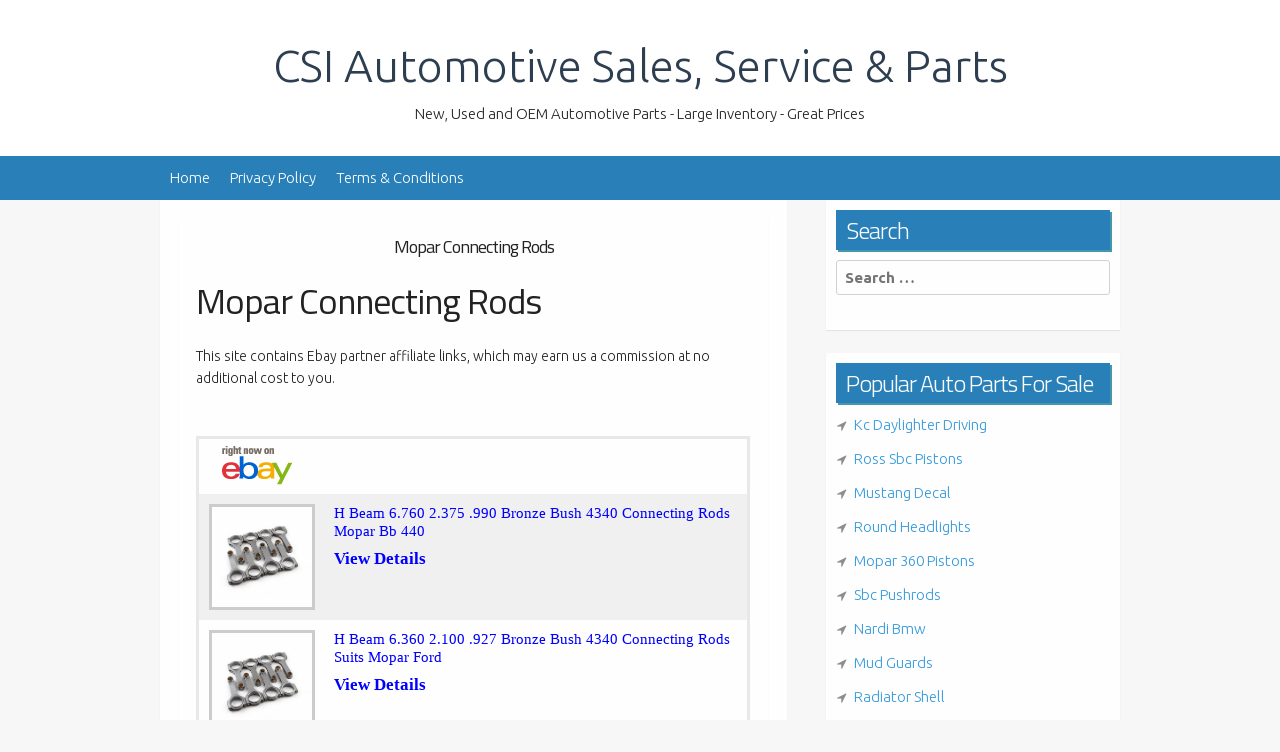

--- FILE ---
content_type: text/html; charset=UTF-8
request_url: https://csiautomotive.com/hji55344a3a13cbd/mopar-connecting-rods/
body_size: 8942
content:
<!DOCTYPE html>
<html lang="en-US">
	<head>
		<meta charset="UTF-8">
		<meta name="viewport" content="width=device-width, initial-scale=1">
		<link rel="profile" href="https://gmpg.org/xfn/11">
		<link rel="pingback" href="">
		<title>Mopar Connecting Rods | CSI Automotive Sales, Service & Parts</title>			
		<meta name="description" content="Are you searching for Mopar Connecting Rods online? Discover Mopar Connecting Rods on sale right here with the biggest variety of Mopar Connecting Rods anywhere online." />
		<meta name="keywords" content="" />		
		<meta property='og:locale' content='en_US'/>
		<meta property='og:type' content='website'/>
		<meta property='og:title' content='Mopar Connecting Rods | CSI Automotive Sales, Service & Parts'/>
		<meta property='og:url' content='http://csiautomotive.com/hji55344a3a13cbd/mopar-connecting-rods/'/>
		<meta property='og:site_name' content='CSI Automotive Sales, Service & Parts'/>	
		<link rel='stylesheet' id='normalize-css'  href='https://csiautomotive.com/script/themes/b-w/assets/css/normalize.css?ver=4.1.1' type='text/css' media='all' />
		<link rel='stylesheet' id='skeleton-css'  href='https://csiautomotive.com/script/themes/b-w/assets/css/skeleton.css?ver=4.1.1' type='text/css' media='all' />
		<link rel='stylesheet' id='defalt-css'  href='https://csiautomotive.com/script/themes/b-w/assets/css/skins/defalt.css?ver=4.1.1' type='text/css' media='all' />
		<link rel='stylesheet' id='font-awesome-css'  href='https://csiautomotive.com/script/themes/b-w/assets/fonts/font-awesome/css/font-awesome.css?ver=4.1.1' type='text/css' media='all' />
		<link rel='stylesheet' id='animate-css'  href='https://csiautomotive.com/script/themes/b-w/assets/css/animate.css?ver=4.1.1' type='text/css' media='all' />
		<link rel='stylesheet' id='base-css'  href='https://csiautomotive.com/script/themes/b-w/assets/css/base.css?ver=4.1.1' type='text/css' media='all' />
		<link rel='stylesheet' id='slick-css'  href='https://csiautomotive.com/script/themes/b-w/inc/slick/slick.css?ver=4.1.1' type='text/css' media='all' />
		<link rel='stylesheet' id='slick-theme-css'  href='https://csiautomotive.com/script/themes/b-w/inc/slick/slick-theme.css?ver=4.1.1' type='text/css' media='all' />
		<link rel='stylesheet' id='theme-style-css'  href='https://csiautomotive.com/script/themes/b-w/assets/css/theme-style.css?ver=4.1.1' type='text/css' media='all' />
		<link rel='stylesheet' id='responsive-css'  href='https://csiautomotive.com/script/themes/b-w/assets/css/responsive.css?ver=4.1.1' type='text/css' media='all' />
		<link rel='stylesheet' id='bnw-style-css'  href='https://csiautomotive.com/script/themes/b-w/style.css?ver=4.1.1' type='text/css' media='all' />
		<link rel='stylesheet' id='custom-css'  href='https://csiautomotive.com/script/themes/b-w/assets/css/custom.css?ver=4.1.1' type='text/css' media='all' />		
		<link rel='stylesheet' id='prefix_titillium-css'  href='//fonts.googleapis.com/css?family=Titillium+Web:400,300,700,300italic,200,900' type='text/css' media='screen' />
		<link rel='stylesheet' id='prefix_Ubuntu-css'  href='//fonts.googleapis.com/css?family=Ubuntu:400,300,700,300italic,500' type='text/css' media='screen' />		
		<script type='text/javascript' src='https://csiautomotive.com/script/themes/b-w/assets/js/jquery.js?ver=1.11.1'></script>
		<script type='text/javascript' src='https://csiautomotive.com/script/themes/b-w/assets/js/jquery-migrate.min.js?ver=1.2.1'></script>
		<style>.article table td{text-align:left;}.q6949b1fa65c5a:hover{text-decoration:underline;cursor:pointer;}a{color: #3498db;}.middle-header{background: none repeat scroll 0 0 #2980b9;}.widgettitle, .widget-title{background: none repeat scroll 0 0 #2980b9;}</style>
	</head>
	<body class="blog">
		<div class="wrapper">
			<div class="wrapper-container">
				<a class="skip-link screen-reader-text" href="#content"> Skip to content </a>
				<!-- Header -->
				<div class="header">
					<div class="header-container">
						<div class="top-header">
							<div class="container">
								<div class="logo animated fadeIn">
									<a href="https://csiautomotive.com/" title="CSI Automotive Sales, Service & Parts">CSI Automotive Sales, Service & Parts</a>
								</div>
								<div class="tagline">New, Used and OEM Automotive Parts - Large Inventory - Great Prices</div>
							</div>
						</div>
						<div class="middle-header">
							<div class="container">
								<div class="main-menu">
									<nav id="site-navigation" class="main-navigation" role="navigation">
										<button class="menu-toggle" aria-controls="menu" aria-expanded="false">
											Primary Menu
										</button>
										<div class="menu-b-container">
											<ul id="menu-b" class="menu">
												<li id="menu-item-4" class="menu-item menu-item-type-custom menu-item-object-custom current-menu-item current_page_item menu-item-home menu-item-4">
													<a href="https://csiautomotive.com/">Home</a>
												</li>
																								<li id="menu-item-4" class="menu-item menu-item-type-custom menu-item-object-custom current-menu-item current_page_item menu-item-home menu-item-4">
													<a href="https://csiautomotive.com/privacy-policy">Privacy Policy</a>
												</li>
																								<li id="menu-item-4" class="menu-item menu-item-type-custom menu-item-object-custom current-menu-item current_page_item menu-item-home menu-item-4">
													<a href="https://csiautomotive.com/terms-conditions">Terms & Conditions</a>
												</li>
											</ul>
										</div>
									</nav>
								</div>
							</div>
						</div>
						<div class="bottom-header"></div>
					</div>
				</div><!-- /header -->
				<div class="content-container">
					<div class="container">
						<div class="row">
							<div class="eight columns animated fadeInUp">

								<div id="primary" class="content-area article">
									<main id="main" class="site-main" role="main">

										<section id="primary" class="article">
											<header class="entry-header">
												<h1 class="entry-title">Mopar Connecting Rods</h1>
											</header><!-- .entry-header -->

											<div class="entry-content">

											<h2>Mopar Connecting Rods</h2>
										
																							
											<br/><p>This site contains Ebay partner affiliate links, which may earn us a commission at no additional cost to you.</p><br/><table style="width:100%;border:3px solid #E8E8E8;"><tr style="border:0px;"><td style="padding:5px;border:0px;background:#ffffff;border:0px;"><img style="border:0px;" src="https://csiautomotive.com/assets/e.gif" width="108" height="45" /></td><td style="border:0px;background:#ffffff;padding:5px;">&nbsp;</td></tr><tr><td valign="top" style="padding:10px;width:100px;background:#F0F0F0;border:0px;"><img alt="H Beam 6.760 2.375 .990 Bronze Bush 4340 Connecting Rods Mopar Bb 440" title="H Beam 6.760 2.375 .990 Bronze Bush 4340 Connecting Rods Mopar Bb 440" class="q6949b1fa65c5a" id="[base64]" src="https://i.ebayimg.com/images/g/ndcAAeSwrs5pNMAT/s-l225.jpg" style="width:100%;height:100px;border:3px solid #ccc;" /></td><td style="padding:10px;vertical-align:top;background:#F0F0F0;border:0px;"><div class="q6949b1fa65c5a" style="font-family:verdana;font-weight:400;line-height:18px;font-size:15px;color:blue;padding-left:5px;" id="[base64]">H Beam 6.760 2.375 .990 Bronze Bush 4340 Connecting Rods Mopar Bb 440</div><div class="q6949b1fa65c5a" style="font-family:verdana;font-weight:400;line-height:18px;font-size:16px;margin-top:10px;color:blue;padding-left:5px;" id="[base64]"></div><div class="q6949b1fa65c5a" style="font-family:verdana;font-weight:bold;line-height:18px;font-size:17px;margin-top:10px;color:blue;padding-left:5px;" id="[base64]">View Details</div></td></tr><tr><td valign="top" style="padding:10px;width:100px;background:#ffffff;border:0px;"><img alt="H Beam 6.360 2.100 .927 Bronze Bush 4340 Connecting Rods Suits Mopar Ford" title="H Beam 6.360 2.100 .927 Bronze Bush 4340 Connecting Rods Suits Mopar Ford" class="q6949b1fa65c5a" id="[base64]" src="https://i.ebayimg.com/images/g/ndcAAeSwrs5pNMAT/s-l225.jpg" style="width:100%;height:100px;border:3px solid #ccc;" /></td><td style="padding:10px;vertical-align:top;background:#ffffff;border:0px;"><div class="q6949b1fa65c5a" style="font-family:verdana;font-weight:400;line-height:18px;font-size:15px;color:blue;padding-left:5px;" id="[base64]">H Beam 6.360 2.100 .927 Bronze Bush 4340 Connecting Rods Suits Mopar Ford</div><div class="q6949b1fa65c5a" style="font-family:verdana;font-weight:400;line-height:18px;font-size:16px;margin-top:10px;color:blue;padding-left:5px;" id="[base64]"></div><div class="q6949b1fa65c5a" style="font-family:verdana;font-weight:bold;line-height:18px;font-size:17px;margin-top:10px;color:blue;padding-left:5px;" id="[base64]">View Details</div></td></tr><tr><td valign="top" style="padding:10px;width:100px;background:#F0F0F0;border:0px;"><img alt="H Beam 6.760 2.375 .990 Bronze Bush 4340 Connecting Rods Mopar Bb 440" title="H Beam 6.760 2.375 .990 Bronze Bush 4340 Connecting Rods Mopar Bb 440" class="q6949b1fa65c5a" id="[base64]" src="https://i.ebayimg.com/images/g/ndcAAeSwrs5pNMAT/s-l225.jpg" style="width:100%;height:100px;border:3px solid #ccc;" /></td><td style="padding:10px;vertical-align:top;background:#F0F0F0;border:0px;"><div class="q6949b1fa65c5a" style="font-family:verdana;font-weight:400;line-height:18px;font-size:15px;color:blue;padding-left:5px;" id="[base64]">H Beam 6.760 2.375 .990 Bronze Bush 4340 Connecting Rods Mopar Bb 440</div><div class="q6949b1fa65c5a" style="font-family:verdana;font-weight:400;line-height:18px;font-size:16px;margin-top:10px;color:blue;padding-left:5px;" id="[base64]"></div><div class="q6949b1fa65c5a" style="font-family:verdana;font-weight:bold;line-height:18px;font-size:17px;margin-top:10px;color:blue;padding-left:5px;" id="[base64]">View Details</div></td></tr><tr><td valign="top" style="padding:10px;width:100px;background:#ffffff;border:0px;"><img alt="H Beam 6.360 2.100 .927 Bronze Bush 4340 Connecting Rods Suits Mopar Ford" title="H Beam 6.360 2.100 .927 Bronze Bush 4340 Connecting Rods Suits Mopar Ford" class="q6949b1fa65c5a" id="[base64]" src="https://i.ebayimg.com/images/g/ndcAAeSwrs5pNMAT/s-l225.jpg" style="width:100%;height:100px;border:3px solid #ccc;" /></td><td style="padding:10px;vertical-align:top;background:#ffffff;border:0px;"><div class="q6949b1fa65c5a" style="font-family:verdana;font-weight:400;line-height:18px;font-size:15px;color:blue;padding-left:5px;" id="[base64]">H Beam 6.360 2.100 .927 Bronze Bush 4340 Connecting Rods Suits Mopar Ford</div><div class="q6949b1fa65c5a" style="font-family:verdana;font-weight:400;line-height:18px;font-size:16px;margin-top:10px;color:blue;padding-left:5px;" id="[base64]"></div><div class="q6949b1fa65c5a" style="font-family:verdana;font-weight:bold;line-height:18px;font-size:17px;margin-top:10px;color:blue;padding-left:5px;" id="[base64]">View Details</div></td></tr><tr><td valign="top" style="padding:10px;width:100px;background:#F0F0F0;border:0px;"><img alt="Mopar Big Block 6 Pack Connecting Rods 2951908" title="Mopar Big Block 6 Pack Connecting Rods 2951908" class="q6949b1fa65c5a" id="[base64]" src="https://i.ebayimg.com/images/g/SRgAAeSwzoppE7Mk/s-l225.jpg" style="width:100%;height:100px;border:3px solid #ccc;" /></td><td style="padding:10px;vertical-align:top;background:#F0F0F0;border:0px;"><div class="q6949b1fa65c5a" style="font-family:verdana;font-weight:400;line-height:18px;font-size:15px;color:blue;padding-left:5px;" id="[base64]">Mopar Big Block 6 Pack Connecting Rods 2951908</div><div class="q6949b1fa65c5a" style="font-family:verdana;font-weight:400;line-height:18px;font-size:16px;margin-top:10px;color:blue;padding-left:5px;" id="[base64]"></div><div class="q6949b1fa65c5a" style="font-family:verdana;font-weight:bold;line-height:18px;font-size:17px;margin-top:10px;color:blue;padding-left:5px;" id="[base64]">View Details</div></td></tr><tr><td valign="top" style="padding:10px;width:100px;background:#ffffff;border:0px;"><img alt="Scat 4340 Forged H-beam Rods 6.123 For Mopar Sbm" title="Scat 4340 Forged H-beam Rods 6.123 For Mopar Sbm" class="q6949b1fa65c5a" id="[base64]" src="https://i.ebayimg.com/images/g/BG4AAOSwRs5lz2gE/s-l225.jpg" style="width:100%;height:100px;border:3px solid #ccc;" /></td><td style="padding:10px;vertical-align:top;background:#ffffff;border:0px;"><div class="q6949b1fa65c5a" style="font-family:verdana;font-weight:400;line-height:18px;font-size:15px;color:blue;padding-left:5px;" id="[base64]">Scat 4340 Forged H-beam Rods 6.123 For Mopar Sbm</div><div class="q6949b1fa65c5a" style="font-family:verdana;font-weight:400;line-height:18px;font-size:16px;margin-top:10px;color:blue;padding-left:5px;" id="[base64]"></div><div class="q6949b1fa65c5a" style="font-family:verdana;font-weight:bold;line-height:18px;font-size:17px;margin-top:10px;color:blue;padding-left:5px;" id="[base64]">View Details</div></td></tr><tr><td valign="top" style="padding:10px;width:100px;background:#F0F0F0;border:0px;"><img alt="Mopar Connecting Rod 413 426 440 1959-80 Dodge Chrysler" title="Mopar Connecting Rod 413 426 440 1959-80 Dodge Chrysler" class="q6949b1fa65c5a" id="[base64]" src="https://i.ebayimg.com/images/g/ZkEAAOSw~WVmNPXV/s-l225.jpg" style="width:100%;height:100px;border:3px solid #ccc;" /></td><td style="padding:10px;vertical-align:top;background:#F0F0F0;border:0px;"><div class="q6949b1fa65c5a" style="font-family:verdana;font-weight:400;line-height:18px;font-size:15px;color:blue;padding-left:5px;" id="[base64]">Mopar Connecting Rod 413 426 440 1959-80 Dodge Chrysler</div><div class="q6949b1fa65c5a" style="font-family:verdana;font-weight:400;line-height:18px;font-size:16px;margin-top:10px;color:blue;padding-left:5px;" id="[base64]"></div><div class="q6949b1fa65c5a" style="font-family:verdana;font-weight:bold;line-height:18px;font-size:17px;margin-top:10px;color:blue;padding-left:5px;" id="[base64]">View Details</div></td></tr><tr><td valign="top" style="padding:10px;width:100px;background:#ffffff;border:0px;"><img alt="Eagle 5140 Forged I-beam Rods 6.123 For Mopar Sbm" title="Eagle 5140 Forged I-beam Rods 6.123 For Mopar Sbm" class="q6949b1fa65c5a" id="[base64]" src="https://i.ebayimg.com/images/g/NSoAAOSwxaVl9DdY/s-l225.jpg" style="width:100%;height:100px;border:3px solid #ccc;" /></td><td style="padding:10px;vertical-align:top;background:#ffffff;border:0px;"><div class="q6949b1fa65c5a" style="font-family:verdana;font-weight:400;line-height:18px;font-size:15px;color:blue;padding-left:5px;" id="[base64]">Eagle 5140 Forged I-beam Rods 6.123 For Mopar Sbm</div><div class="q6949b1fa65c5a" style="font-family:verdana;font-weight:400;line-height:18px;font-size:16px;margin-top:10px;color:blue;padding-left:5px;" id="[base64]"></div><div class="q6949b1fa65c5a" style="font-family:verdana;font-weight:bold;line-height:18px;font-size:17px;margin-top:10px;color:blue;padding-left:5px;" id="[base64]">View Details</div></td></tr><tr><td valign="top" style="padding:10px;width:100px;background:#F0F0F0;border:0px;"><img alt="H Beam 6.760 2.375 .990 4340 Connecting Rods Mopar Bb 440 W Arp 2000" title="H Beam 6.760 2.375 .990 4340 Connecting Rods Mopar Bb 440 W Arp 2000" class="q6949b1fa65c5a" id="[base64]" src="https://i.ebayimg.com/images/g/AGkAAeSw5YZpJmTm/s-l225.jpg" style="width:100%;height:100px;border:3px solid #ccc;" /></td><td style="padding:10px;vertical-align:top;background:#F0F0F0;border:0px;"><div class="q6949b1fa65c5a" style="font-family:verdana;font-weight:400;line-height:18px;font-size:15px;color:blue;padding-left:5px;" id="[base64]">H Beam 6.760 2.375 .990 4340 Connecting Rods Mopar Bb 440 W Arp 2000</div><div class="q6949b1fa65c5a" style="font-family:verdana;font-weight:400;line-height:18px;font-size:16px;margin-top:10px;color:blue;padding-left:5px;" id="[base64]"></div><div class="q6949b1fa65c5a" style="font-family:verdana;font-weight:bold;line-height:18px;font-size:17px;margin-top:10px;color:blue;padding-left:5px;" id="[base64]">View Details</div></td></tr><tr><td valign="top" style="padding:10px;width:100px;background:#ffffff;border:0px;"><img alt="Oem Original Ly 440 Big Block Mopar Connecting Rod Set Chrysler Dodge Plymouth" title="Oem Original Ly 440 Big Block Mopar Connecting Rod Set Chrysler Dodge Plymouth" class="q6949b1fa65c5a" id="[base64]" src="https://i.ebayimg.com/images/g/7g8AAeSwYlBomO1D/s-l225.jpg" style="width:100%;height:100px;border:3px solid #ccc;" /></td><td style="padding:10px;vertical-align:top;background:#ffffff;border:0px;"><div class="q6949b1fa65c5a" style="font-family:verdana;font-weight:400;line-height:18px;font-size:15px;color:blue;padding-left:5px;" id="[base64]">Oem Original Ly 440 Big Block Mopar Connecting Rod Set Chrysler Dodge Plymouth</div><div class="q6949b1fa65c5a" style="font-family:verdana;font-weight:400;line-height:18px;font-size:16px;margin-top:10px;color:blue;padding-left:5px;" id="[base64]"></div><div class="q6949b1fa65c5a" style="font-family:verdana;font-weight:bold;line-height:18px;font-size:17px;margin-top:10px;color:blue;padding-left:5px;" id="[base64]">View Details</div></td></tr><tr><td valign="top" style="padding:10px;width:100px;background:#F0F0F0;border:0px;"><img alt="360 Mopar Connecting Rods 3418645 Matched Set Of 8 Dodge Crysler Plymouth Engine" title="360 Mopar Connecting Rods 3418645 Matched Set Of 8 Dodge Crysler Plymouth Engine" class="q6949b1fa65c5a" id="[base64]" src="https://i.ebayimg.com/images/g/98wAAOSwRL9mwued/s-l225.jpg" style="width:100%;height:100px;border:3px solid #ccc;" /></td><td style="padding:10px;vertical-align:top;background:#F0F0F0;border:0px;"><div class="q6949b1fa65c5a" style="font-family:verdana;font-weight:400;line-height:18px;font-size:15px;color:blue;padding-left:5px;" id="[base64]">360 Mopar Connecting Rods 3418645 Matched Set Of 8 Dodge Crysler Plymouth Engine</div><div class="q6949b1fa65c5a" style="font-family:verdana;font-weight:400;line-height:18px;font-size:16px;margin-top:10px;color:blue;padding-left:5px;" id="[base64]"></div><div class="q6949b1fa65c5a" style="font-family:verdana;font-weight:bold;line-height:18px;font-size:17px;margin-top:10px;color:blue;padding-left:5px;" id="[base64]">View Details</div></td></tr><tr><td valign="top" style="padding:10px;width:100px;background:#ffffff;border:0px;"><img alt="Dodge 6.1 Floater Oem Connecting Rod Magnum Challenger Chry 300 Hemi Srt8" title="Dodge 6.1 Floater Oem Connecting Rod Magnum Challenger Chry 300 Hemi Srt8" class="q6949b1fa65c5a" id="[base64]" src="https://i.ebayimg.com/images/g/wfAAAeSwDu9pJcVU/s-l225.jpg" style="width:100%;height:100px;border:3px solid #ccc;" /></td><td style="padding:10px;vertical-align:top;background:#ffffff;border:0px;"><div class="q6949b1fa65c5a" style="font-family:verdana;font-weight:400;line-height:18px;font-size:15px;color:blue;padding-left:5px;" id="[base64]">Dodge 6.1 Floater Oem Connecting Rod Magnum Challenger Chry 300 Hemi Srt8</div><div class="q6949b1fa65c5a" style="font-family:verdana;font-weight:400;line-height:18px;font-size:16px;margin-top:10px;color:blue;padding-left:5px;" id="[base64]"></div><div class="q6949b1fa65c5a" style="font-family:verdana;font-weight:bold;line-height:18px;font-size:17px;margin-top:10px;color:blue;padding-left:5px;" id="[base64]">View Details</div></td></tr><tr><td valign="top" style="padding:10px;width:100px;background:#F0F0F0;border:0px;"><img alt="Eagle 4340 Forged H-beam Rods 6.123 For Mopar Sbm" title="Eagle 4340 Forged H-beam Rods 6.123 For Mopar Sbm" class="q6949b1fa65c5a" id="[base64]" src="https://i.ebayimg.com/images/g/cVoAAOSwTzhl1mrh/s-l225.jpg" style="width:100%;height:100px;border:3px solid #ccc;" /></td><td style="padding:10px;vertical-align:top;background:#F0F0F0;border:0px;"><div class="q6949b1fa65c5a" style="font-family:verdana;font-weight:400;line-height:18px;font-size:15px;color:blue;padding-left:5px;" id="[base64]">Eagle 4340 Forged H-beam Rods 6.123 For Mopar Sbm</div><div class="q6949b1fa65c5a" style="font-family:verdana;font-weight:400;line-height:18px;font-size:16px;margin-top:10px;color:blue;padding-left:5px;" id="[base64]"></div><div class="q6949b1fa65c5a" style="font-family:verdana;font-weight:bold;line-height:18px;font-size:17px;margin-top:10px;color:blue;padding-left:5px;" id="[base64]">View Details</div></td></tr><tr><td valign="top" style="padding:10px;width:100px;background:#ffffff;border:0px;"><img alt="I Beam Race 6.760 2.375 .990 Bronze Bush 4340 Connecting Rods - Mopar Bb 440" title="I Beam Race 6.760 2.375 .990 Bronze Bush 4340 Connecting Rods - Mopar Bb 440" class="q6949b1fa65c5a" id="[base64]" src="https://i.ebayimg.com/images/g/~TQAAeSwYV9pNKTC/s-l225.jpg" style="width:100%;height:100px;border:3px solid #ccc;" /></td><td style="padding:10px;vertical-align:top;background:#ffffff;border:0px;"><div class="q6949b1fa65c5a" style="font-family:verdana;font-weight:400;line-height:18px;font-size:15px;color:blue;padding-left:5px;" id="[base64]">I Beam Race 6.760 2.375 .990 Bronze Bush 4340 Connecting Rods - Mopar Bb 440</div><div class="q6949b1fa65c5a" style="font-family:verdana;font-weight:400;line-height:18px;font-size:16px;margin-top:10px;color:blue;padding-left:5px;" id="[base64]"></div><div class="q6949b1fa65c5a" style="font-family:verdana;font-weight:bold;line-height:18px;font-size:17px;margin-top:10px;color:blue;padding-left:5px;" id="[base64]">View Details</div></td></tr><tr><td valign="top" style="padding:10px;width:100px;background:#F0F0F0;border:0px;"><img alt="4- Trw 7025p-030 Forged Pistons 440 Mopar Wly Rods Chrysler Dodge Plymouth" title="4- Trw 7025p-030 Forged Pistons 440 Mopar Wly Rods Chrysler Dodge Plymouth" class="q6949b1fa65c5a" id="[base64]" src="https://i.ebayimg.com/images/g/VdIAAeSwc2loe6jZ/s-l225.jpg" style="width:100%;height:100px;border:3px solid #ccc;" /></td><td style="padding:10px;vertical-align:top;background:#F0F0F0;border:0px;"><div class="q6949b1fa65c5a" style="font-family:verdana;font-weight:400;line-height:18px;font-size:15px;color:blue;padding-left:5px;" id="[base64]">4- Trw 7025p-030 Forged Pistons 440 Mopar Wly Rods Chrysler Dodge Plymouth</div><div class="q6949b1fa65c5a" style="font-family:verdana;font-weight:400;line-height:18px;font-size:16px;margin-top:10px;color:blue;padding-left:5px;" id="[base64]"></div><div class="q6949b1fa65c5a" style="font-family:verdana;font-weight:bold;line-height:18px;font-size:17px;margin-top:10px;color:blue;padding-left:5px;" id="[base64]">View Details</div></td></tr><tr><td valign="top" style="padding:10px;width:100px;background:#ffffff;border:0px;"><img alt="Oem Original 383-400 Big Block Mopar Connecting Rod Set Chrysler Dodge Plymouth" title="Oem Original 383-400 Big Block Mopar Connecting Rod Set Chrysler Dodge Plymouth" class="q6949b1fa65c5a" id="[base64]" src="https://i.ebayimg.com/images/g/UlgAAeSwBkFodAhD/s-l225.jpg" style="width:100%;height:100px;border:3px solid #ccc;" /></td><td style="padding:10px;vertical-align:top;background:#ffffff;border:0px;"><div class="q6949b1fa65c5a" style="font-family:verdana;font-weight:400;line-height:18px;font-size:15px;color:blue;padding-left:5px;" id="[base64]">Oem Original 383-400 Big Block Mopar Connecting Rod Set Chrysler Dodge Plymouth</div><div class="q6949b1fa65c5a" style="font-family:verdana;font-weight:400;line-height:18px;font-size:16px;margin-top:10px;color:blue;padding-left:5px;" id="[base64]"></div><div class="q6949b1fa65c5a" style="font-family:verdana;font-weight:bold;line-height:18px;font-size:17px;margin-top:10px;color:blue;padding-left:5px;" id="[base64]">View Details</div></td></tr><tr><td valign="top" style="padding:10px;width:100px;background:#F0F0F0;border:0px;"><img alt="Oem Original 1962 413 Piston Rod Set Chrysler Dodge Plymouth Desoto" title="Oem Original 1962 413 Piston Rod Set Chrysler Dodge Plymouth Desoto" class="q6949b1fa65c5a" id="[base64]" src="https://i.ebayimg.com/images/g/GSAAAeSwMQhpMg9A/s-l225.jpg" style="width:100%;height:100px;border:3px solid #ccc;" /></td><td style="padding:10px;vertical-align:top;background:#F0F0F0;border:0px;"><div class="q6949b1fa65c5a" style="font-family:verdana;font-weight:400;line-height:18px;font-size:15px;color:blue;padding-left:5px;" id="[base64]">Oem Original 1962 413 Piston Rod Set Chrysler Dodge Plymouth Desoto</div><div class="q6949b1fa65c5a" style="font-family:verdana;font-weight:400;line-height:18px;font-size:16px;margin-top:10px;color:blue;padding-left:5px;" id="[base64]"></div><div class="q6949b1fa65c5a" style="font-family:verdana;font-weight:bold;line-height:18px;font-size:17px;margin-top:10px;color:blue;padding-left:5px;" id="[base64]">View Details</div></td></tr><tr><td valign="top" style="padding:10px;width:100px;background:#ffffff;border:0px;"><img alt="Set 383 Mopar Pistons Connecting Rods Chrysler Dodge Plymouth 300 Charger" title="Set 383 Mopar Pistons Connecting Rods Chrysler Dodge Plymouth 300 Charger" class="q6949b1fa65c5a" id="[base64]" src="https://i.ebayimg.com/images/g/AvIAAeSw8cBpGidq/s-l225.jpg" style="width:100%;height:100px;border:3px solid #ccc;" /></td><td style="padding:10px;vertical-align:top;background:#ffffff;border:0px;"><div class="q6949b1fa65c5a" style="font-family:verdana;font-weight:400;line-height:18px;font-size:15px;color:blue;padding-left:5px;" id="[base64]">Set 383 Mopar Pistons Connecting Rods Chrysler Dodge Plymouth 300 Charger</div><div class="q6949b1fa65c5a" style="font-family:verdana;font-weight:400;line-height:18px;font-size:16px;margin-top:10px;color:blue;padding-left:5px;" id="[base64]"></div><div class="q6949b1fa65c5a" style="font-family:verdana;font-weight:bold;line-height:18px;font-size:17px;margin-top:10px;color:blue;padding-left:5px;" id="[base64]">View Details</div></td></tr><tr><td valign="top" style="padding:10px;width:100px;background:#F0F0F0;border:0px;"><img alt="Scat 6676010 H-beam Connecting Rods - 6.760 Length For Mopar V8 440 7.2l" title="Scat 6676010 H-beam Connecting Rods - 6.760 Length For Mopar V8 440 7.2l" class="q6949b1fa65c5a" id="[base64]" src="https://i.ebayimg.com/images/g/fbUAAOSwhrVmMqJg/s-l225.jpg" style="width:100%;height:100px;border:3px solid #ccc;" /></td><td style="padding:10px;vertical-align:top;background:#F0F0F0;border:0px;"><div class="q6949b1fa65c5a" style="font-family:verdana;font-weight:400;line-height:18px;font-size:15px;color:blue;padding-left:5px;" id="[base64]">Scat 6676010 H-beam Connecting Rods - 6.760 Length For Mopar V8 440 7.2l</div><div class="q6949b1fa65c5a" style="font-family:verdana;font-weight:400;line-height:18px;font-size:16px;margin-top:10px;color:blue;padding-left:5px;" id="[base64]"></div><div class="q6949b1fa65c5a" style="font-family:verdana;font-weight:bold;line-height:18px;font-size:17px;margin-top:10px;color:blue;padding-left:5px;" id="[base64]">View Details</div></td></tr><tr><td valign="top" style="padding:10px;width:100px;background:#ffffff;border:0px;"><img alt="Small Block Chevy Billet Aluminum Connecting Rods W Arp 2000 Rod Bolts 6.125" title="Small Block Chevy Billet Aluminum Connecting Rods W Arp 2000 Rod Bolts 6.125" class="q6949b1fa65c5a" id="[base64]" src="https://i.ebayimg.com/images/g/1OIAAeSwJ1lpRGan/s-l225.jpg" style="width:100%;height:100px;border:3px solid #ccc;" /></td><td style="padding:10px;vertical-align:top;background:#ffffff;border:0px;"><div class="q6949b1fa65c5a" style="font-family:verdana;font-weight:400;line-height:18px;font-size:15px;color:blue;padding-left:5px;" id="[base64]">Small Block Chevy Billet Aluminum Connecting Rods W Arp 2000 Rod Bolts 6.125</div><div class="q6949b1fa65c5a" style="font-family:verdana;font-weight:400;line-height:18px;font-size:16px;margin-top:10px;color:blue;padding-left:5px;" id="[base64]"></div><div class="q6949b1fa65c5a" style="font-family:verdana;font-weight:bold;line-height:18px;font-size:17px;margin-top:10px;color:blue;padding-left:5px;" id="[base64]">View Details</div></td></tr><tr><td valign="top" style="padding:10px;width:100px;background:#F0F0F0;border:0px;"><img alt="Mopar 440 6 Pack Connecting Rods 2951908 Six Pack Dodge Plymouth" title="Mopar 440 6 Pack Connecting Rods 2951908 Six Pack Dodge Plymouth" class="q6949b1fa65c5a" id="[base64]" src="https://i.ebayimg.com/images/g/a34AAeSwrvpofTej/s-l225.jpg" style="width:100%;height:100px;border:3px solid #ccc;" /></td><td style="padding:10px;vertical-align:top;background:#F0F0F0;border:0px;"><div class="q6949b1fa65c5a" style="font-family:verdana;font-weight:400;line-height:18px;font-size:15px;color:blue;padding-left:5px;" id="[base64]">Mopar 440 6 Pack Connecting Rods 2951908 Six Pack Dodge Plymouth</div><div class="q6949b1fa65c5a" style="font-family:verdana;font-weight:400;line-height:18px;font-size:16px;margin-top:10px;color:blue;padding-left:5px;" id="[base64]"></div><div class="q6949b1fa65c5a" style="font-family:verdana;font-weight:bold;line-height:18px;font-size:17px;margin-top:10px;color:blue;padding-left:5px;" id="[base64]">View Details</div></td></tr><tr><td valign="top" style="padding:10px;width:100px;background:#ffffff;border:0px;"><img alt="Oem Mopar Dodge Chrysler Jeep Connecting Rod 3.8 Standard Size 2004-2011 015aa" title="Oem Mopar Dodge Chrysler Jeep Connecting Rod 3.8 Standard Size 2004-2011 015aa" class="q6949b1fa65c5a" id="[base64]" src="https://i.ebayimg.com/images/g/k1QAAOSwdTNoQQAr/s-l225.jpg" style="width:100%;height:100px;border:3px solid #ccc;" /></td><td style="padding:10px;vertical-align:top;background:#ffffff;border:0px;"><div class="q6949b1fa65c5a" style="font-family:verdana;font-weight:400;line-height:18px;font-size:15px;color:blue;padding-left:5px;" id="[base64]">Oem Mopar Dodge Chrysler Jeep Connecting Rod 3.8 Standard Size 2004-2011 015aa</div><div class="q6949b1fa65c5a" style="font-family:verdana;font-weight:400;line-height:18px;font-size:16px;margin-top:10px;color:blue;padding-left:5px;" id="[base64]"></div><div class="q6949b1fa65c5a" style="font-family:verdana;font-weight:bold;line-height:18px;font-size:17px;margin-top:10px;color:blue;padding-left:5px;" id="[base64]">View Details</div></td></tr><tr><td valign="top" style="padding:10px;width:100px;background:#F0F0F0;border:0px;"><img alt="8 Small Block Mopar Forged Con Rods Reman 318-340-360 La Press Pin 6.123" title="8 Small Block Mopar Forged Con Rods Reman 318-340-360 La Press Pin 6.123" class="q6949b1fa65c5a" id="[base64]" src="https://i.ebayimg.com/images/g/ryoAAeSwwfdo37p4/s-l225.jpg" style="width:100%;height:100px;border:3px solid #ccc;" /></td><td style="padding:10px;vertical-align:top;background:#F0F0F0;border:0px;"><div class="q6949b1fa65c5a" style="font-family:verdana;font-weight:400;line-height:18px;font-size:15px;color:blue;padding-left:5px;" id="[base64]">8 Small Block Mopar Forged Con Rods Reman 318-340-360 La Press Pin 6.123</div><div class="q6949b1fa65c5a" style="font-family:verdana;font-weight:400;line-height:18px;font-size:16px;margin-top:10px;color:blue;padding-left:5px;" id="[base64]"></div><div class="q6949b1fa65c5a" style="font-family:verdana;font-weight:bold;line-height:18px;font-size:17px;margin-top:10px;color:blue;padding-left:5px;" id="[base64]">View Details</div></td></tr><tr><td valign="top" style="padding:10px;width:100px;background:#ffffff;border:0px;"><img alt="Mopar Grp 426 Hemi Aluminum Connecting Rods Set Of 8  Minty 25 Runs  Set 2" title="Mopar Grp 426 Hemi Aluminum Connecting Rods Set Of 8  Minty 25 Runs  Set 2" class="q6949b1fa65c5a" id="[base64]" src="https://i.ebayimg.com/images/g/pigAAeSwrxppKnA0/s-l225.jpg" style="width:100%;height:100px;border:3px solid #ccc;" /></td><td style="padding:10px;vertical-align:top;background:#ffffff;border:0px;"><div class="q6949b1fa65c5a" style="font-family:verdana;font-weight:400;line-height:18px;font-size:15px;color:blue;padding-left:5px;" id="[base64]">Mopar Grp 426 Hemi Aluminum Connecting Rods Set Of 8  Minty 25 Runs  Set 2</div><div class="q6949b1fa65c5a" style="font-family:verdana;font-weight:400;line-height:18px;font-size:16px;margin-top:10px;color:blue;padding-left:5px;" id="[base64]"></div><div class="q6949b1fa65c5a" style="font-family:verdana;font-weight:bold;line-height:18px;font-size:17px;margin-top:10px;color:blue;padding-left:5px;" id="[base64]">View Details</div></td></tr><tr><td valign="top" style="padding:10px;width:100px;background:#F0F0F0;border:0px;"><img alt="Mopar 440 Connecting Rods Parts" title="Mopar 440 Connecting Rods Parts" class="q6949b1fa65c5a" id="[base64]" src="https://i.ebayimg.com/images/g/o00AAeSwxyFpA2jq/s-l225.jpg" style="width:100%;height:100px;border:3px solid #ccc;" /></td><td style="padding:10px;vertical-align:top;background:#F0F0F0;border:0px;"><div class="q6949b1fa65c5a" style="font-family:verdana;font-weight:400;line-height:18px;font-size:15px;color:blue;padding-left:5px;" id="[base64]">Mopar 440 Connecting Rods Parts</div><div class="q6949b1fa65c5a" style="font-family:verdana;font-weight:400;line-height:18px;font-size:16px;margin-top:10px;color:blue;padding-left:5px;" id="[base64]"></div><div class="q6949b1fa65c5a" style="font-family:verdana;font-weight:bold;line-height:18px;font-size:17px;margin-top:10px;color:blue;padding-left:5px;" id="[base64]">View Details</div></td></tr><tr><td valign="top" style="padding:10px;width:100px;background:#ffffff;border:0px;"><img alt="Genuine Mopar Connecting Rod Bolt 6503928" title="Genuine Mopar Connecting Rod Bolt 6503928" class="q6949b1fa65c5a" id="[base64]" src="https://i.ebayimg.com/images/g/tUoAAeSwCYho3u5x/s-l225.jpg" style="width:100%;height:100px;border:3px solid #ccc;" /></td><td style="padding:10px;vertical-align:top;background:#ffffff;border:0px;"><div class="q6949b1fa65c5a" style="font-family:verdana;font-weight:400;line-height:18px;font-size:15px;color:blue;padding-left:5px;" id="[base64]">Genuine Mopar Connecting Rod Bolt 6503928</div><div class="q6949b1fa65c5a" style="font-family:verdana;font-weight:400;line-height:18px;font-size:16px;margin-top:10px;color:blue;padding-left:5px;" id="[base64]"></div><div class="q6949b1fa65c5a" style="font-family:verdana;font-weight:bold;line-height:18px;font-size:17px;margin-top:10px;color:blue;padding-left:5px;" id="[base64]">View Details</div></td></tr><tr><td valign="top" style="padding:10px;width:100px;background:#F0F0F0;border:0px;"><img alt="Mopar 340-360 Connecting Rod 3418645" title="Mopar 340-360 Connecting Rod 3418645" class="q6949b1fa65c5a" id="[base64]" src="https://i.ebayimg.com/images/g/PwIAAeSwrT1oqGEO/s-l225.jpg" style="width:100%;height:100px;border:3px solid #ccc;" /></td><td style="padding:10px;vertical-align:top;background:#F0F0F0;border:0px;"><div class="q6949b1fa65c5a" style="font-family:verdana;font-weight:400;line-height:18px;font-size:15px;color:blue;padding-left:5px;" id="[base64]">Mopar 340-360 Connecting Rod 3418645</div><div class="q6949b1fa65c5a" style="font-family:verdana;font-weight:400;line-height:18px;font-size:16px;margin-top:10px;color:blue;padding-left:5px;" id="[base64]"></div><div class="q6949b1fa65c5a" style="font-family:verdana;font-weight:bold;line-height:18px;font-size:17px;margin-top:10px;color:blue;padding-left:5px;" id="[base64]">View Details</div></td></tr><tr><td valign="top" style="padding:10px;width:100px;background:#ffffff;border:0px;"><img alt="Mopar 440 6 Pack Connecting Rods 2951908 Six Pack Dodge Plymouth" title="Mopar 440 6 Pack Connecting Rods 2951908 Six Pack Dodge Plymouth" class="q6949b1fa65c5a" id="[base64]" src="https://i.ebayimg.com/images/g/ZUMAAOSwqhBnjn2v/s-l225.jpg" style="width:100%;height:100px;border:3px solid #ccc;" /></td><td style="padding:10px;vertical-align:top;background:#ffffff;border:0px;"><div class="q6949b1fa65c5a" style="font-family:verdana;font-weight:400;line-height:18px;font-size:15px;color:blue;padding-left:5px;" id="[base64]">Mopar 440 6 Pack Connecting Rods 2951908 Six Pack Dodge Plymouth</div><div class="q6949b1fa65c5a" style="font-family:verdana;font-weight:400;line-height:18px;font-size:16px;margin-top:10px;color:blue;padding-left:5px;" id="[base64]"></div><div class="q6949b1fa65c5a" style="font-family:verdana;font-weight:bold;line-height:18px;font-size:17px;margin-top:10px;color:blue;padding-left:5px;" id="[base64]">View Details</div></td></tr><tr><td valign="top" style="padding:10px;width:100px;background:#F0F0F0;border:0px;"><img alt="I Beam Race 6.760 2.375 .990 Bronze Bush 4340 Connecting Rods - Mopar Bb 440" title="I Beam Race 6.760 2.375 .990 Bronze Bush 4340 Connecting Rods - Mopar Bb 440" class="q6949b1fa65c5a" id="[base64]" src="https://i.ebayimg.com/images/g/~TQAAeSwYV9pNKTC/s-l225.jpg" style="width:100%;height:100px;border:3px solid #ccc;" /></td><td style="padding:10px;vertical-align:top;background:#F0F0F0;border:0px;"><div class="q6949b1fa65c5a" style="font-family:verdana;font-weight:400;line-height:18px;font-size:15px;color:blue;padding-left:5px;" id="[base64]">I Beam Race 6.760 2.375 .990 Bronze Bush 4340 Connecting Rods - Mopar Bb 440</div><div class="q6949b1fa65c5a" style="font-family:verdana;font-weight:400;line-height:18px;font-size:16px;margin-top:10px;color:blue;padding-left:5px;" id="[base64]"></div><div class="q6949b1fa65c5a" style="font-family:verdana;font-weight:bold;line-height:18px;font-size:17px;margin-top:10px;color:blue;padding-left:5px;" id="[base64]">View Details</div></td></tr><tr><td valign="top" style="padding:10px;width:100px;background:#ffffff;border:0px;"><img alt="Eagle Sir6123cb Con Rod I Beam 6.123 Long 38 Cap Screws For Sb Mopar 8pc" title="Eagle Sir6123cb Con Rod I Beam 6.123 Long 38 Cap Screws For Sb Mopar 8pc" class="q6949b1fa65c5a" id="[base64]" src="https://i.ebayimg.com/images/g/r5QAAOSwY~peh5-2/s-l225.jpg" style="width:100%;height:100px;border:3px solid #ccc;" /></td><td style="padding:10px;vertical-align:top;background:#ffffff;border:0px;"><div class="q6949b1fa65c5a" style="font-family:verdana;font-weight:400;line-height:18px;font-size:15px;color:blue;padding-left:5px;" id="[base64]">Eagle Sir6123cb Con Rod I Beam 6.123 Long 38 Cap Screws For Sb Mopar 8pc</div><div class="q6949b1fa65c5a" style="font-family:verdana;font-weight:400;line-height:18px;font-size:16px;margin-top:10px;color:blue;padding-left:5px;" id="[base64]"></div><div class="q6949b1fa65c5a" style="font-family:verdana;font-weight:bold;line-height:18px;font-size:17px;margin-top:10px;color:blue;padding-left:5px;" id="[base64]">View Details</div></td></tr><tr><td valign="top" style="padding:10px;width:100px;background:#F0F0F0;border:0px;"><img alt="Mopar 440 Flat Top Arias .030 Over Forged Pistons With Six Pack Connecting Rods" title="Mopar 440 Flat Top Arias .030 Over Forged Pistons With Six Pack Connecting Rods" class="q6949b1fa65c5a" id="[base64]" src="https://i.ebayimg.com/images/g/MjgAAOSw8yxfhNPB/s-l225.jpg" style="width:100%;height:100px;border:3px solid #ccc;" /></td><td style="padding:10px;vertical-align:top;background:#F0F0F0;border:0px;"><div class="q6949b1fa65c5a" style="font-family:verdana;font-weight:400;line-height:18px;font-size:15px;color:blue;padding-left:5px;" id="[base64]">Mopar 440 Flat Top Arias .030 Over Forged Pistons With Six Pack Connecting Rods</div><div class="q6949b1fa65c5a" style="font-family:verdana;font-weight:400;line-height:18px;font-size:16px;margin-top:10px;color:blue;padding-left:5px;" id="[base64]"></div><div class="q6949b1fa65c5a" style="font-family:verdana;font-weight:bold;line-height:18px;font-size:17px;margin-top:10px;color:blue;padding-left:5px;" id="[base64]">View Details</div></td></tr><tr><td valign="top" style="padding:10px;width:100px;background:#ffffff;border:0px;"><img alt="Mopar Connecting Rod 6.4l 392 Hemi Car Suv Jeep 68090673aa" title="Mopar Connecting Rod 6.4l 392 Hemi Car Suv Jeep 68090673aa" class="q6949b1fa65c5a" id="[base64]" src="https://i.ebayimg.com/images/g/f6QAAOSws3Fn7qVW/s-l225.jpg" style="width:100%;height:100px;border:3px solid #ccc;" /></td><td style="padding:10px;vertical-align:top;background:#ffffff;border:0px;"><div class="q6949b1fa65c5a" style="font-family:verdana;font-weight:400;line-height:18px;font-size:15px;color:blue;padding-left:5px;" id="[base64]">Mopar Connecting Rod 6.4l 392 Hemi Car Suv Jeep 68090673aa</div><div class="q6949b1fa65c5a" style="font-family:verdana;font-weight:400;line-height:18px;font-size:16px;margin-top:10px;color:blue;padding-left:5px;" id="[base64]"></div><div class="q6949b1fa65c5a" style="font-family:verdana;font-weight:bold;line-height:18px;font-size:17px;margin-top:10px;color:blue;padding-left:5px;" id="[base64]">View Details</div></td></tr><tr><td valign="top" style="padding:10px;width:100px;background:#F0F0F0;border:0px;"><img alt="Mopar Grp 426 Hemi Aluminum Connecting Rods Set Of 8  Minty  23 Runs  Set 3" title="Mopar Grp 426 Hemi Aluminum Connecting Rods Set Of 8  Minty  23 Runs  Set 3" class="q6949b1fa65c5a" id="[base64]" src="https://i.ebayimg.com/images/g/V5QAAeSw~z5pKm6U/s-l225.jpg" style="width:100%;height:100px;border:3px solid #ccc;" /></td><td style="padding:10px;vertical-align:top;background:#F0F0F0;border:0px;"><div class="q6949b1fa65c5a" style="font-family:verdana;font-weight:400;line-height:18px;font-size:15px;color:blue;padding-left:5px;" id="[base64]">Mopar Grp 426 Hemi Aluminum Connecting Rods Set Of 8  Minty  23 Runs  Set 3</div><div class="q6949b1fa65c5a" style="font-family:verdana;font-weight:400;line-height:18px;font-size:16px;margin-top:10px;color:blue;padding-left:5px;" id="[base64]"></div><div class="q6949b1fa65c5a" style="font-family:verdana;font-weight:bold;line-height:18px;font-size:17px;margin-top:10px;color:blue;padding-left:5px;" id="[base64]">View Details</div></td></tr><tr><td valign="top" style="padding:10px;width:100px;background:#ffffff;border:0px;"><img alt="Pep Falcon H-beam Forged 4340 Connecting Rods For Dodge Mopar 440 6.760 .990 Pin" title="Pep Falcon H-beam Forged 4340 Connecting Rods For Dodge Mopar 440 6.760 .990 Pin" class="q6949b1fa65c5a" id="[base64]" src="https://i.ebayimg.com/images/g/7xwAAOSwwPhWk86C/s-l225.jpg" style="width:100%;height:100px;border:3px solid #ccc;" /></td><td style="padding:10px;vertical-align:top;background:#ffffff;border:0px;"><div class="q6949b1fa65c5a" style="font-family:verdana;font-weight:400;line-height:18px;font-size:15px;color:blue;padding-left:5px;" id="[base64]">Pep Falcon H-beam Forged 4340 Connecting Rods For Dodge Mopar 440 6.760 .990 Pin</div><div class="q6949b1fa65c5a" style="font-family:verdana;font-weight:400;line-height:18px;font-size:16px;margin-top:10px;color:blue;padding-left:5px;" id="[base64]"></div><div class="q6949b1fa65c5a" style="font-family:verdana;font-weight:bold;line-height:18px;font-size:17px;margin-top:10px;color:blue;padding-left:5px;" id="[base64]">View Details</div></td></tr><tr><td valign="top" style="padding:10px;width:100px;background:#F0F0F0;border:0px;"><img alt="Oem Connecting Rods Rod 2.2 2.5 Mopar Dodge Chrysler Turbo Daytona 4323958" title="Oem Connecting Rods Rod 2.2 2.5 Mopar Dodge Chrysler Turbo Daytona 4323958" class="q6949b1fa65c5a" id="[base64]" src="https://i.ebayimg.com/images/g/kykAAOSwO8poR9oQ/s-l225.jpg" style="width:100%;height:100px;border:3px solid #ccc;" /></td><td style="padding:10px;vertical-align:top;background:#F0F0F0;border:0px;"><div class="q6949b1fa65c5a" style="font-family:verdana;font-weight:400;line-height:18px;font-size:15px;color:blue;padding-left:5px;" id="[base64]">Oem Connecting Rods Rod 2.2 2.5 Mopar Dodge Chrysler Turbo Daytona 4323958</div><div class="q6949b1fa65c5a" style="font-family:verdana;font-weight:400;line-height:18px;font-size:16px;margin-top:10px;color:blue;padding-left:5px;" id="[base64]"></div><div class="q6949b1fa65c5a" style="font-family:verdana;font-weight:bold;line-height:18px;font-size:17px;margin-top:10px;color:blue;padding-left:5px;" id="[base64]">View Details</div></td></tr><tr><td valign="top" style="padding:10px;width:100px;background:#ffffff;border:0px;"><img alt="Mopar Small Block Connecting Rods Bundle 3418645ms3049 Box Of 15" title="Mopar Small Block Connecting Rods Bundle 3418645ms3049 Box Of 15" class="q6949b1fa65c5a" id="[base64]" src="https://i.ebayimg.com/images/g/rwEAAOSwS7toK2HT/s-l225.jpg" style="width:100%;height:100px;border:3px solid #ccc;" /></td><td style="padding:10px;vertical-align:top;background:#ffffff;border:0px;"><div class="q6949b1fa65c5a" style="font-family:verdana;font-weight:400;line-height:18px;font-size:15px;color:blue;padding-left:5px;" id="[base64]">Mopar Small Block Connecting Rods Bundle 3418645ms3049 Box Of 15</div><div class="q6949b1fa65c5a" style="font-family:verdana;font-weight:400;line-height:18px;font-size:16px;margin-top:10px;color:blue;padding-left:5px;" id="[base64]"></div><div class="q6949b1fa65c5a" style="font-family:verdana;font-weight:bold;line-height:18px;font-size:17px;margin-top:10px;color:blue;padding-left:5px;" id="[base64]">View Details</div></td></tr><tr><td valign="top" style="padding:10px;width:100px;background:#F0F0F0;border:0px;"><img alt="Arp Connecting Rod Bolt Set 142-6001 Performance Chromoly For Mopar Slant Six" title="Arp Connecting Rod Bolt Set 142-6001 Performance Chromoly For Mopar Slant Six" class="q6949b1fa65c5a" id="[base64]" src="https://i.ebayimg.com/images/g/XwAAAeSw821opkNt/s-l225.jpg" style="width:100%;height:100px;border:3px solid #ccc;" /></td><td style="padding:10px;vertical-align:top;background:#F0F0F0;border:0px;"><div class="q6949b1fa65c5a" style="font-family:verdana;font-weight:400;line-height:18px;font-size:15px;color:blue;padding-left:5px;" id="[base64]">Arp Connecting Rod Bolt Set 142-6001 Performance Chromoly For Mopar Slant Six</div><div class="q6949b1fa65c5a" style="font-family:verdana;font-weight:400;line-height:18px;font-size:16px;margin-top:10px;color:blue;padding-left:5px;" id="[base64]"></div><div class="q6949b1fa65c5a" style="font-family:verdana;font-weight:bold;line-height:18px;font-size:17px;margin-top:10px;color:blue;padding-left:5px;" id="[base64]">View Details</div></td></tr><tr><td valign="top" style="padding:10px;width:100px;background:#ffffff;border:0px;"><img alt="Mopar Dodge Chrysler Plymouth 392 Hemi Connecting Rods" title="Mopar Dodge Chrysler Plymouth 392 Hemi Connecting Rods" class="q6949b1fa65c5a" id="[base64]" src="https://i.ebayimg.com/images/g/wqQAAOSw1LloMZDW/s-l225.jpg" style="width:100%;height:100px;border:3px solid #ccc;" /></td><td style="padding:10px;vertical-align:top;background:#ffffff;border:0px;"><div class="q6949b1fa65c5a" style="font-family:verdana;font-weight:400;line-height:18px;font-size:15px;color:blue;padding-left:5px;" id="[base64]">Mopar Dodge Chrysler Plymouth 392 Hemi Connecting Rods</div><div class="q6949b1fa65c5a" style="font-family:verdana;font-weight:400;line-height:18px;font-size:16px;margin-top:10px;color:blue;padding-left:5px;" id="[base64]"></div><div class="q6949b1fa65c5a" style="font-family:verdana;font-weight:bold;line-height:18px;font-size:17px;margin-top:10px;color:blue;padding-left:5px;" id="[base64]">View Details</div></td></tr><tr><td valign="top" style="padding:10px;width:100px;background:#F0F0F0;border:0px;"><img alt="95-99 Eclipse Talon Neon Avenger 2.0l Non Turbo 420a Piston Rod Set" title="95-99 Eclipse Talon Neon Avenger 2.0l Non Turbo 420a Piston Rod Set" class="q6949b1fa65c5a" id="[base64]" src="https://i.ebayimg.com/images/g/I-AAAeSwehRpFByd/s-l225.jpg" style="width:100%;height:100px;border:3px solid #ccc;" /></td><td style="padding:10px;vertical-align:top;background:#F0F0F0;border:0px;"><div class="q6949b1fa65c5a" style="font-family:verdana;font-weight:400;line-height:18px;font-size:15px;color:blue;padding-left:5px;" id="[base64]">95-99 Eclipse Talon Neon Avenger 2.0l Non Turbo 420a Piston Rod Set</div><div class="q6949b1fa65c5a" style="font-family:verdana;font-weight:400;line-height:18px;font-size:16px;margin-top:10px;color:blue;padding-left:5px;" id="[base64]"></div><div class="q6949b1fa65c5a" style="font-family:verdana;font-weight:bold;line-height:18px;font-size:17px;margin-top:10px;color:blue;padding-left:5px;" id="[base64]">View Details</div></td></tr><tr><td valign="top" style="padding:10px;width:100px;background:#ffffff;border:0px;"><img alt="Mopar 440 Ly1851535 Conecting Rods Set 4" title="Mopar 440 Ly1851535 Conecting Rods Set 4" class="q6949b1fa65c5a" id="[base64]" src="https://i.ebayimg.com/images/g/h-gAAeSwYcpoX~uB/s-l225.jpg" style="width:100%;height:100px;border:3px solid #ccc;" /></td><td style="padding:10px;vertical-align:top;background:#ffffff;border:0px;"><div class="q6949b1fa65c5a" style="font-family:verdana;font-weight:400;line-height:18px;font-size:15px;color:blue;padding-left:5px;" id="[base64]">Mopar 440 Ly1851535 Conecting Rods Set 4</div><div class="q6949b1fa65c5a" style="font-family:verdana;font-weight:400;line-height:18px;font-size:16px;margin-top:10px;color:blue;padding-left:5px;" id="[base64]"></div><div class="q6949b1fa65c5a" style="font-family:verdana;font-weight:bold;line-height:18px;font-size:17px;margin-top:10px;color:blue;padding-left:5px;" id="[base64]">View Details</div></td></tr><tr><td valign="top" style="padding:10px;width:100px;background:#F0F0F0;border:0px;"><img alt="426 Nos Nascar 6.96 Hemi 12 Rod Bolt Connecting Rods Set Of 8 Nos Rods" title="426 Nos Nascar 6.96 Hemi 12 Rod Bolt Connecting Rods Set Of 8 Nos Rods" class="q6949b1fa65c5a" id="[base64]" src="https://i.ebayimg.com/images/g/j8YAAeSwLWto1F-C/s-l225.jpg" style="width:100%;height:100px;border:3px solid #ccc;" /></td><td style="padding:10px;vertical-align:top;background:#F0F0F0;border:0px;"><div class="q6949b1fa65c5a" style="font-family:verdana;font-weight:400;line-height:18px;font-size:15px;color:blue;padding-left:5px;" id="[base64]">426 Nos Nascar 6.96 Hemi 12 Rod Bolt Connecting Rods Set Of 8 Nos Rods</div><div class="q6949b1fa65c5a" style="font-family:verdana;font-weight:400;line-height:18px;font-size:16px;margin-top:10px;color:blue;padding-left:5px;" id="[base64]"></div><div class="q6949b1fa65c5a" style="font-family:verdana;font-weight:bold;line-height:18px;font-size:17px;margin-top:10px;color:blue;padding-left:5px;" id="[base64]">View Details</div></td></tr><tr><td valign="top" style="padding:10px;width:100px;background:#ffffff;border:0px;"><img alt="2014-2024 Ram Authentic Oem Mopar 6.4 Connecting Rod Dodge Ram Pu 2500 3500 4500" title="2014-2024 Ram Authentic Oem Mopar 6.4 Connecting Rod Dodge Ram Pu 2500 3500 4500" class="q6949b1fa65c5a" id="[base64]" src="https://i.ebayimg.com/images/g/jbQAAOSwnkNkoF4S/s-l225.jpg" style="width:100%;height:100px;border:3px solid #ccc;" /></td><td style="padding:10px;vertical-align:top;background:#ffffff;border:0px;"><div class="q6949b1fa65c5a" style="font-family:verdana;font-weight:400;line-height:18px;font-size:15px;color:blue;padding-left:5px;" id="[base64]">2014-2024 Ram Authentic Oem Mopar 6.4 Connecting Rod Dodge Ram Pu 2500 3500 4500</div><div class="q6949b1fa65c5a" style="font-family:verdana;font-weight:400;line-height:18px;font-size:16px;margin-top:10px;color:blue;padding-left:5px;" id="[base64]"></div><div class="q6949b1fa65c5a" style="font-family:verdana;font-weight:bold;line-height:18px;font-size:17px;margin-top:10px;color:blue;padding-left:5px;" id="[base64]">View Details</div></td></tr><tr><td valign="top" style="padding:10px;width:100px;background:#F0F0F0;border:0px;"><img alt="Dodge 6.1 Oem Authentic Connecting Rod Magnum Challengerchry 300 Grnd Cherokee." title="Dodge 6.1 Oem Authentic Connecting Rod Magnum Challengerchry 300 Grnd Cherokee." class="q6949b1fa65c5a" id="[base64]" src="https://i.ebayimg.com/images/g/y9oAAOSwV71nUIqR/s-l225.jpg" style="width:100%;height:100px;border:3px solid #ccc;" /></td><td style="padding:10px;vertical-align:top;background:#F0F0F0;border:0px;"><div class="q6949b1fa65c5a" style="font-family:verdana;font-weight:400;line-height:18px;font-size:15px;color:blue;padding-left:5px;" id="[base64]">Dodge 6.1 Oem Authentic Connecting Rod Magnum Challengerchry 300 Grnd Cherokee.</div><div class="q6949b1fa65c5a" style="font-family:verdana;font-weight:400;line-height:18px;font-size:16px;margin-top:10px;color:blue;padding-left:5px;" id="[base64]"></div><div class="q6949b1fa65c5a" style="font-family:verdana;font-weight:bold;line-height:18px;font-size:17px;margin-top:10px;color:blue;padding-left:5px;" id="[base64]">View Details</div></td></tr><tr><td valign="top" style="padding:10px;width:100px;background:#ffffff;border:0px;"><img alt="Mopar Connecting Rod 6.4l 392 Hemi Ram 14-2021 2500 3500" title="Mopar Connecting Rod 6.4l 392 Hemi Ram 14-2021 2500 3500" class="q6949b1fa65c5a" id="[base64]" src="https://i.ebayimg.com/images/g/PCIAAOSwAnVkALtw/s-l225.jpg" style="width:100%;height:100px;border:3px solid #ccc;" /></td><td style="padding:10px;vertical-align:top;background:#ffffff;border:0px;"><div class="q6949b1fa65c5a" style="font-family:verdana;font-weight:400;line-height:18px;font-size:15px;color:blue;padding-left:5px;" id="[base64]">Mopar Connecting Rod 6.4l 392 Hemi Ram 14-2021 2500 3500</div><div class="q6949b1fa65c5a" style="font-family:verdana;font-weight:400;line-height:18px;font-size:16px;margin-top:10px;color:blue;padding-left:5px;" id="[base64]"></div><div class="q6949b1fa65c5a" style="font-family:verdana;font-weight:bold;line-height:18px;font-size:17px;margin-top:10px;color:blue;padding-left:5px;" id="[base64]">View Details</div></td></tr><tr><td valign="top" style="padding:10px;width:100px;background:#F0F0F0;border:0px;"><img alt="Dodge Chrysler 4.7l Connecting Rods 99-2007 Press Fit Set Without Bearing Tangs" title="Dodge Chrysler 4.7l Connecting Rods 99-2007 Press Fit Set Without Bearing Tangs" class="q6949b1fa65c5a" id="[base64]" src="https://i.ebayimg.com/images/g/30QAAOSwpOFhKUTw/s-l225.jpg" style="width:100%;height:100px;border:3px solid #ccc;" /></td><td style="padding:10px;vertical-align:top;background:#F0F0F0;border:0px;"><div class="q6949b1fa65c5a" style="font-family:verdana;font-weight:400;line-height:18px;font-size:15px;color:blue;padding-left:5px;" id="[base64]">Dodge Chrysler 4.7l Connecting Rods 99-2007 Press Fit Set Without Bearing Tangs</div><div class="q6949b1fa65c5a" style="font-family:verdana;font-weight:400;line-height:18px;font-size:16px;margin-top:10px;color:blue;padding-left:5px;" id="[base64]"></div><div class="q6949b1fa65c5a" style="font-family:verdana;font-weight:bold;line-height:18px;font-size:17px;margin-top:10px;color:blue;padding-left:5px;" id="[base64]">View Details</div></td></tr><tr><td valign="top" style="padding:10px;width:100px;background:#ffffff;border:0px;"><img alt="Dodge 6.1 Authentic Oem Connecting Rod Magnum Challengerchry 300 Grnd Cherokee." title="Dodge 6.1 Authentic Oem Connecting Rod Magnum Challengerchry 300 Grnd Cherokee." class="q6949b1fa65c5a" id="[base64]" src="https://i.ebayimg.com/images/g/y9oAAOSwV71nUIqR/s-l225.jpg" style="width:100%;height:100px;border:3px solid #ccc;" /></td><td style="padding:10px;vertical-align:top;background:#ffffff;border:0px;"><div class="q6949b1fa65c5a" style="font-family:verdana;font-weight:400;line-height:18px;font-size:15px;color:blue;padding-left:5px;" id="[base64]">Dodge 6.1 Authentic Oem Connecting Rod Magnum Challengerchry 300 Grnd Cherokee.</div><div class="q6949b1fa65c5a" style="font-family:verdana;font-weight:400;line-height:18px;font-size:16px;margin-top:10px;color:blue;padding-left:5px;" id="[base64]"></div><div class="q6949b1fa65c5a" style="font-family:verdana;font-weight:bold;line-height:18px;font-size:17px;margin-top:10px;color:blue;padding-left:5px;" id="[base64]">View Details</div></td></tr><tr><td valign="top" style="padding:10px;width:100px;background:#F0F0F0;border:0px;"><img alt="Reconditioned Connecting Rod Dodge Mopar 360 1970-1987" title="Reconditioned Connecting Rod Dodge Mopar 360 1970-1987" class="q6949b1fa65c5a" id="[base64]" src="https://i.ebayimg.com/images/g/aUoAAOSwnQFm8w6X/s-l225.jpg" style="width:100%;height:100px;border:3px solid #ccc;" /></td><td style="padding:10px;vertical-align:top;background:#F0F0F0;border:0px;"><div class="q6949b1fa65c5a" style="font-family:verdana;font-weight:400;line-height:18px;font-size:15px;color:blue;padding-left:5px;" id="[base64]">Reconditioned Connecting Rod Dodge Mopar 360 1970-1987</div><div class="q6949b1fa65c5a" style="font-family:verdana;font-weight:400;line-height:18px;font-size:16px;margin-top:10px;color:blue;padding-left:5px;" id="[base64]"></div><div class="q6949b1fa65c5a" style="font-family:verdana;font-weight:bold;line-height:18px;font-size:17px;margin-top:10px;color:blue;padding-left:5px;" id="[base64]">View Details</div></td></tr><tr><td valign="top" style="padding:10px;width:100px;background:#ffffff;border:0px;"><img alt="Mopar 360 Keith Black Pistons Connecting Rods 4.018 Bore" title="Mopar 360 Keith Black Pistons Connecting Rods 4.018 Bore" class="q6949b1fa65c5a" id="[base64]" src="https://i.ebayimg.com/images/g/yxsAAeSwnudo5aL1/s-l225.jpg" style="width:100%;height:100px;border:3px solid #ccc;" /></td><td style="padding:10px;vertical-align:top;background:#ffffff;border:0px;"><div class="q6949b1fa65c5a" style="font-family:verdana;font-weight:400;line-height:18px;font-size:15px;color:blue;padding-left:5px;" id="[base64]">Mopar 360 Keith Black Pistons Connecting Rods 4.018 Bore</div><div class="q6949b1fa65c5a" style="font-family:verdana;font-weight:400;line-height:18px;font-size:16px;margin-top:10px;color:blue;padding-left:5px;" id="[base64]"></div><div class="q6949b1fa65c5a" style="font-family:verdana;font-weight:bold;line-height:18px;font-size:17px;margin-top:10px;color:blue;padding-left:5px;" id="[base64]">View Details</div></td></tr><tr><td valign="top" style="padding:10px;width:100px;background:#F0F0F0;border:0px;"><img alt="6x New Mopar Oem Connecting Rod 98-03 93-06 Dodge Chrysler 3.2 3.5 4792136" title="6x New Mopar Oem Connecting Rod 98-03 93-06 Dodge Chrysler 3.2 3.5 4792136" class="q6949b1fa65c5a" id="[base64]" src="https://i.ebayimg.com/images/g/A8wAAOSwLe9oQQVH/s-l225.jpg" style="width:100%;height:100px;border:3px solid #ccc;" /></td><td style="padding:10px;vertical-align:top;background:#F0F0F0;border:0px;"><div class="q6949b1fa65c5a" style="font-family:verdana;font-weight:400;line-height:18px;font-size:15px;color:blue;padding-left:5px;" id="[base64]">6x New Mopar Oem Connecting Rod 98-03 93-06 Dodge Chrysler 3.2 3.5 4792136</div><div class="q6949b1fa65c5a" style="font-family:verdana;font-weight:400;line-height:18px;font-size:16px;margin-top:10px;color:blue;padding-left:5px;" id="[base64]"></div><div class="q6949b1fa65c5a" style="font-family:verdana;font-weight:bold;line-height:18px;font-size:17px;margin-top:10px;color:blue;padding-left:5px;" id="[base64]">View Details</div></td></tr><tr><td valign="top" style="padding:10px;width:100px;background:#ffffff;border:0px;"><img alt="6 Std Size Oem Connecting Rod 3.7 Jeep Dodge Mitsubishi Ram With Bearing Notches" title="6 Std Size Oem Connecting Rod 3.7 Jeep Dodge Mitsubishi Ram With Bearing Notches" class="q6949b1fa65c5a" id="[base64]" src="https://i.ebayimg.com/images/g/7rYAAeSwwWFpMQXp/s-l225.jpg" style="width:100%;height:100px;border:3px solid #ccc;" /></td><td style="padding:10px;vertical-align:top;background:#ffffff;border:0px;"><div class="q6949b1fa65c5a" style="font-family:verdana;font-weight:400;line-height:18px;font-size:15px;color:blue;padding-left:5px;" id="[base64]">6 Std Size Oem Connecting Rod 3.7 Jeep Dodge Mitsubishi Ram With Bearing Notches</div><div class="q6949b1fa65c5a" style="font-family:verdana;font-weight:400;line-height:18px;font-size:16px;margin-top:10px;color:blue;padding-left:5px;" id="[base64]"></div><div class="q6949b1fa65c5a" style="font-family:verdana;font-weight:bold;line-height:18px;font-size:17px;margin-top:10px;color:blue;padding-left:5px;" id="[base64]">View Details</div></td></tr><tr style="border:0px;"><td style="padding:5px;border:0px;background:#ffffff;"><img style="border:0px;" src="https://csiautomotive.com/assets/e.gif" width="108" height="45" /></td><td style="border:0px;background:#ffffff;padding:5px;">&nbsp;</td></tr></table>											
											 
											

                                            
                                            		
<!--<p style="font-weight:bold;">Thank you for visiting our site. Unfortunately, we were unable to display the search results from eBay at this time. Please click the link below to search eBay directly for listings related to Mopar Connecting Rods.</P>
<a style="font-weight:bold;font-size:18px;text-decoration:underline;" target="_blank" href="https://rover.ebay.com/rover/1/711-53200-19255-0/1?mpre=https%3A%2F%2Fwww.ebay.com%2Fsch%2Fi.html%3F_from%3DR40%26_trksid%3Dp2380057.m570.l1313%26_nkw%3DMopar+Connecting+Rods%26_sacat%3D0&campid=5338746625&toolid=10001&customid=">Click To See the Best Prices on Mopar Connecting Rods On eBay</a>-->
                                            
                                            
                                            											
																						
											<p></p>  	
				 
											<div class="clear"></div>

											</div><!-- .page-content -->
										</section>

									</main><!-- #main -->

								</div>
							</div>
							<div class="four columns animated fadeInUp">

								<div id="secondary" class="widget-area" role="complementary">
									<aside id="search-2" class="widget widget_search">
										<h2 class="widget-title">Search</h2>
										<form role="search" method="post" class="search-form" action="https://csiautomotive.com/">
											<label> <span class="screen-reader-text">Search for:</span>
												<input type="search" class="search-field" placeholder="Search &hellip;" value="" name="s" id="s" title="Search for:" />
											</label>
											<input type="submit" class="search-submit" value="Search" />
										</form>
									</aside>
																			<aside id="meta-3" class="widget widget_meta">
											<h2 class="widget-title">Popular Auto Parts For Sale</h2>
												<ul style="list-style-type: none;"><li style="list-style-type: none;"><a href="https://csiautomotive.com/hji55344a3a13cbd/kc-daylighter-driving/" title="Kc Daylighter Driving">Kc Daylighter Driving</a></li><li style="list-style-type: none;"><a href="https://csiautomotive.com/hji55344a3a13cbd/ross-sbc-pistons/" title="Ross Sbc Pistons">Ross Sbc Pistons</a></li><li style="list-style-type: none;"><a href="https://csiautomotive.com/hji55344a3a13cbd/mustang-decal/" title="Mustang Decal">Mustang Decal</a></li><li style="list-style-type: none;"><a href="https://csiautomotive.com/hji55344a3a13cbd/round-headlights/" title="Round Headlights">Round Headlights</a></li><li style="list-style-type: none;"><a href="https://csiautomotive.com/hji55344a3a13cbd/mopar-360-pistons/" title="Mopar 360 Pistons">Mopar 360 Pistons</a></li><li style="list-style-type: none;"><a href="https://csiautomotive.com/hji55344a3a13cbd/sbc-pushrods/" title="Sbc Pushrods">Sbc Pushrods</a></li><li style="list-style-type: none;"><a href="https://csiautomotive.com/hji55344a3a13cbd/nardi-bmw/" title="Nardi Bmw">Nardi Bmw</a></li><li style="list-style-type: none;"><a href="https://csiautomotive.com/hji55344a3a13cbd/mud-guards/" title="Mud Guards">Mud Guards</a></li><li style="list-style-type: none;"><a href="https://csiautomotive.com/hji55344a3a13cbd/radiator-shell/" title="Radiator Shell">Radiator Shell</a></li><li style="list-style-type: none;"><a href="https://csiautomotive.com/hji55344a3a13cbd/porsche-black/" title="Porsche Black">Porsche Black</a></li><li style="list-style-type: none;"><a href="https://csiautomotive.com/hji55344a3a13cbd/purge-valve/" title="Purge Valve">Purge Valve</a></li><li style="list-style-type: none;"><a href="https://csiautomotive.com/hji55344a3a13cbd/mustang-programmer/" title="Mustang Programmer">Mustang Programmer</a></li><li style="list-style-type: none;"><a href="https://csiautomotive.com/hji55344a3a13cbd/mustang-gt40/" title="Mustang Gt40">Mustang Gt40</a></li><li style="list-style-type: none;"><a href="https://csiautomotive.com/hji55344a3a13cbd/mopar-big-block-cylinder-heads/" title="Mopar Big Block Cylinder Heads">Mopar Big Block Cylinder Heads</a></li><li style="list-style-type: none;"><a href="https://csiautomotive.com/hji55344a3a13cbd/prelude-wheels/" title="Prelude Wheels">Prelude Wheels</a></li><li style="list-style-type: none;"><a href="https://csiautomotive.com/hji55344a3a13cbd/powerglide-bellhousing/" title="Powerglide Bellhousing">Powerglide Bellhousing</a></li><li style="list-style-type: none;"><a href="https://csiautomotive.com/hji55344a3a13cbd/proportioning-valve-disc/" title="Proportioning Valve Disc">Proportioning Valve Disc</a></li><li style="list-style-type: none;"><a href="https://csiautomotive.com/hji55344a3a13cbd/leather-bucket-seats/" title="Leather Bucket Seats">Leather Bucket Seats</a></li><li style="list-style-type: none;"><a href="https://csiautomotive.com/hji55344a3a13cbd/jeep-spare-tire-cover/" title="Jeep Spare Tire Cover">Jeep Spare Tire Cover</a></li><li style="list-style-type: none;"><a href="https://csiautomotive.com/hji55344a3a13cbd/oil-pump-cadillac/" title="Oil Pump Cadillac">Oil Pump Cadillac</a></li><li style="list-style-type: none;"><a href="https://csiautomotive.com/hji55344a3a13cbd/odyssey-depax/" title="Odyssey Depax">Odyssey Depax</a></li><li style="list-style-type: none;"><a href="https://csiautomotive.com/hji55344a3a13cbd/power-antenna-kit/" title="Power Antenna Kit">Power Antenna Kit</a></li><li style="list-style-type: none;"><a href="https://csiautomotive.com/hji55344a3a13cbd/racing-car-stickers/" title="Racing Car Stickers">Racing Car Stickers</a></li><li style="list-style-type: none;"><a href="https://csiautomotive.com/hji55344a3a13cbd/military-fuel-can/" title="Military Fuel Can">Military Fuel Can</a></li><li style="list-style-type: none;"><a href="https://csiautomotive.com/hji55344a3a13cbd/nissan-wheels/" title="Nissan Wheels">Nissan Wheels</a></li><li style="list-style-type: none;"><a href="https://csiautomotive.com/hji55344a3a13cbd/mustang-ii-ifs/" title="Mustang Ii Ifs">Mustang Ii Ifs</a></li><li style="list-style-type: none;"><a href="https://csiautomotive.com/hji55344a3a13cbd/rims-bbs/" title="Rims Bbs">Rims Bbs</a></li><li style="list-style-type: none;"><a href="https://csiautomotive.com/hji55344a3a13cbd/pink-floor-mats/" title="Pink Floor Mats">Pink Floor Mats</a></li><li style="list-style-type: none;"><a href="https://csiautomotive.com/hji55344a3a13cbd/race-rims/" title="Race Rims">Race Rims</a></li><li style="list-style-type: none;"><a href="https://csiautomotive.com/hji55344a3a13cbd/off-road-coilover-shocks/" title="Off Road Coilover Shocks">Off Road Coilover Shocks</a></li><li style="list-style-type: none;"><a href="https://csiautomotive.com/hji55344a3a13cbd/nascar-oil-cooler/" title="Nascar Oil Cooler">Nascar Oil Cooler</a></li><li style="list-style-type: none;"><a href="https://csiautomotive.com/hji55344a3a13cbd/lime-green-steering-wheel-cover/" title="Lime Green Steering Wheel Cover">Lime Green Steering Wheel Cover</a></li><li style="list-style-type: none;"><a href="https://csiautomotive.com/hji55344a3a13cbd/porsche-center-caps/" title="Porsche Center Caps">Porsche Center Caps</a></li><li style="list-style-type: none;"><a href="https://csiautomotive.com/hji55344a3a13cbd/jeep-wrangler-grille/" title="Jeep Wrangler Grille">Jeep Wrangler Grille</a></li><li style="list-style-type: none;"><a href="https://csiautomotive.com/hji55344a3a13cbd/jeep-wrangler-hard-top/" title="Jeep Wrangler Hard Top">Jeep Wrangler Hard Top</a></li><li style="list-style-type: none;"><a href="https://csiautomotive.com/hji55344a3a13cbd/jaguar-key/" title="Jaguar Key">Jaguar Key</a></li><li style="list-style-type: none;"><a href="https://csiautomotive.com/hji55344a3a13cbd/porsche-911-key/" title="Porsche 911 Key">Porsche 911 Key</a></li><li style="list-style-type: none;"><a href="https://csiautomotive.com/hji55344a3a13cbd/metal-tire-valve-stems/" title="Metal Tire Valve Stems">Metal Tire Valve Stems</a></li><li style="list-style-type: none;"><a href="https://csiautomotive.com/hji55344a3a13cbd/receiver-tube/" title="Receiver Tube">Receiver Tube</a></li><li style="list-style-type: none;"><a href="https://csiautomotive.com/hji55344a3a13cbd/jeep-wrangler-door-surrounds/" title="Jeep Wrangler Door Surrounds">Jeep Wrangler Door Surrounds</a></li><li style="list-style-type: none;"><a href="https://csiautomotive.com/hji55344a3a13cbd/radiator-tube/" title="Radiator Tube">Radiator Tube</a></li><li style="list-style-type: none;"><a href="https://csiautomotive.com/hji55344a3a13cbd/lifted-powerstroke/" title="Lifted Powerstroke">Lifted Powerstroke</a></li><li style="list-style-type: none;"><a href="https://csiautomotive.com/hji55344a3a13cbd/mikuni-solex/" title="Mikuni Solex">Mikuni Solex</a></li><li style="list-style-type: none;"><a href="https://csiautomotive.com/hji55344a3a13cbd/round-tail-lights/" title="Round Tail Lights">Round Tail Lights</a></li><li style="list-style-type: none;"><a href="https://csiautomotive.com/hji55344a3a13cbd/manual-exhaust-cutouts/" title="Manual Exhaust Cutouts">Manual Exhaust Cutouts</a></li><li style="list-style-type: none;"><a href="https://csiautomotive.com/hji55344a3a13cbd/jdm-itr-wheels/" title="Jdm Itr Wheels">Jdm Itr Wheels</a></li><li style="list-style-type: none;"><a href="https://csiautomotive.com/hji55344a3a13cbd/rec-radio/" title="Rec Radio">Rec Radio</a></li><li style="list-style-type: none;"><a href="https://csiautomotive.com/hji55344a3a13cbd/ranch-hand-headache-rack/" title="Ranch Hand Headache Rack">Ranch Hand Headache Rack</a></li></ul>
										</aside>
																			

								</div><!-- #secondary -->
							</div>
						</div>

					</div>
				</div>

				<!-- Footer -->
				<div class="footer">
					<div class="footer-container">
						<div class="container">

							<div class="bottom-footer">
								<div class="site-info">
									&copy;  Copyright 2020 <a href="https://csiautomotive.com/" title="CSI Automotive Sales, Service & Parts">CSI Automotive Sales, Service & Parts</a>
								</div><!-- .site-info -->

							</div>
						</div>
					</div>
				</div><!-- /footer -->

			</div><!-- /wrapper-container -->
		</div><!-- /wrapper -->
		<!-- End Document ---------------------------------------------- -->
		<a href="#" class="scrollup"><i class="fa fa-angle-double-up"></i></a>
		<script type="text/javascript">jQuery(document).ready(function(){jQuery('form').on('submit',function(){window.location = '/search/' + jQuery('#s').val().replace(/ /g, '-');return false;});});</script><script type="text/javascript">jQuery(document).ready(function(){jQuery('.q6949b1fa65c5a').unbind('click');jQuery('.q6949b1fa65c5a').click(function () {window.location = 'https://csiautomotive.com/ahw55344a3a13cea/' + jQuery(this).attr('id');return false;});});</script>
		<script type="text/javascript">
var sc_project=10401479; 
var sc_invisible=1; 
var sc_security="5edfc89f"; 
var sc_https=1; 
var sc_remove_link=1; 
var scJsHost = (("https:" == document.location.protocol) ?
"https://secure." : "http://www.");
document.write("<sc"+"ript type='text/javascript' src='" +
scJsHost+
"statcounter.com/counter/counter.js'></"+"script>");
</script>
<noscript><div class="statcounter"><img class="statcounter"
src="http://c.statcounter.com/10401479/0/5edfc89f/1/"
alt="site stats"></div></noscript>
				<script type='text/javascript' src='https://csiautomotive.com/script/themes/b-w/assets/js/navigation.js?ver=20120206'></script>
		<script type='text/javascript' src='https://csiautomotive.com/script/themes/b-w/assets/js/skip-link-focus-fix.js?ver=20130115'></script>
		<script type='text/javascript' src='https://csiautomotive.com/script/themes/b-w/inc/slick/slick.js?ver=20130111'></script>
		<script type='text/javascript' src='https://csiautomotive.com/script/themes/b-w/assets/js/script.js?ver=20130119'></script>
	<script defer src="https://static.cloudflareinsights.com/beacon.min.js/vcd15cbe7772f49c399c6a5babf22c1241717689176015" integrity="sha512-ZpsOmlRQV6y907TI0dKBHq9Md29nnaEIPlkf84rnaERnq6zvWvPUqr2ft8M1aS28oN72PdrCzSjY4U6VaAw1EQ==" data-cf-beacon='{"version":"2024.11.0","token":"1703b83e9c6b4032b0b9b40c04a07707","r":1,"server_timing":{"name":{"cfCacheStatus":true,"cfEdge":true,"cfExtPri":true,"cfL4":true,"cfOrigin":true,"cfSpeedBrain":true},"location_startswith":null}}' crossorigin="anonymous"></script>
</body>
</html>


--- FILE ---
content_type: text/css
request_url: https://csiautomotive.com/script/themes/b-w/assets/css/skeleton.css?ver=4.1.1
body_size: 2100
content:
/*
* Skeleton V2.0.4
* Copyright 2014, Dave Gamache
* www.getskeleton.com
* Free to use under the MIT license.
* http://www.opensource.org/licenses/mit-license.php
* 12/29/2014
*/


/* Table of contents
––––––––––––––––––––––––––––––––––––––––––––––––––
- Grid
- Base Styles
- Typography
- Links
- Buttons
- Forms
- Lists
- Code
- Tables
- Spacing
- Utilities
- Clearing
- Media Queries
*/


/* Grid
–––––––––––––––––––––––––––––––––––––––––––––––––– */
.container {
	position: relative;
	width: 100%;
	max-width: 960px;
	margin: 0 auto;
	padding: 0 20px;
	box-sizing: border-box; 
}
.column,
.columns {
	width: 100%;
	float: left;
	box-sizing: border-box; 
}

/* For devices larger than 400px */
@media (min-width: 400px) {
	.container {
		width: 85%;
		padding: 0; 
	}
}

/* For devices larger than 550px */
@media (min-width: 550px) {
	.container { width: 80%; }
	.column,
	.columns {
		margin-left: 4%; 
	}
	.column:first-child,
	.columns:first-child {
		margin-left: 0; 
	}

	.one.column,
	.one.columns             { width: 4.66666666667%; }
	.two.columns             { width: 13.3333333333%; }
	.three.columns         { width: 22%;            }
	.four.columns           { width: 30.6666666667%; }
	.five.columns           { width: 39.3333333333%; }
	.six.columns             { width: 48%;            }
	.seven.columns         { width: 56.6666666667%; }
	.eight.columns         { width: 65.3333333333%; }
	.nine.columns           { width: 74.0%;          }
	.ten.columns             { width: 82.6666666667%; }
	.eleven.columns       { width: 91.3333333333%; }
	.twelve.columns       { 
		width: 100%; 
		margin-left: 0; 
	}

	.one-third.column   { width: 30.6666666667%; }
	.two-thirds.column { width: 65.3333333333%; }

	.one-half.column { width: 48%; }

	/* Offsets */
	.offset-by-one.column,
	.offset-by-one.columns                 { margin-left: 8.66666666667%; }
	.offset-by-two.column,
	.offset-by-two.columns                 { margin-left: 17.3333333333%; }
	.offset-by-three.column,
	.offset-by-three.columns             { margin-left: 26%;            }
	.offset-by-four.column,
	.offset-by-four.columns               { margin-left: 34.6666666667%; }
	.offset-by-five.column,
	.offset-by-five.columns               { margin-left: 43.3333333333%; }
	.offset-by-six.column,
	.offset-by-six.columns                 { margin-left: 52%;            }
	.offset-by-seven.column,
	.offset-by-seven.columns             { margin-left: 60.6666666667%; }
	.offset-by-eight.column,
	.offset-by-eight.columns             { margin-left: 69.3333333333%; }
	.offset-by-nine.column,
	.offset-by-nine.columns               { margin-left: 78.0%;          }
	.offset-by-ten.column,
	.offset-by-ten.columns                 { margin-left: 86.6666666667%; }
	.offset-by-eleven.column,
	.offset-by-eleven.columns           { margin-left: 95.3333333333%; }

	.offset-by-one-third.column,
	.offset-by-one-third.columns     { margin-left: 34.6666666667%; }
	.offset-by-two-thirds.column,
	.offset-by-two-thirds.columns   { margin-left: 69.3333333333%; }

	.offset-by-one-half.column,
	.offset-by-one-half.columns       { margin-left: 52%;            }

}


/* Base Styles
–––––––––––––––––––––––––––––––––––––––––––––––––– */
/* NOTE
html is set to 62.5% so that all the REM measurements throughout Skeleton
are based on 10px sizing. So basically 1.5rem = 15px :) */
html { font-size: 62.5%; }
body {
	font-size: 1.5em; /* currently ems cause chrome bug misinterpreting rems on body element */
	line-height: 1.6;
	font-weight: 400;
	font-family: "Raleway", "HelveticaNeue", "Helvetica Neue", Helvetica, Arial, sans-serif;
	/*font-family: 'Roboto', sans-serif;*/
	font-family: 'Roboto Slab', serif;
	color: #222; 
}

/* Typography
–––––––––––––––––––––––––––––––––––––––––––––––––– */
h1, h2, h3, h4, h5, h6 {
	margin-top: 0;
	margin-bottom: 2rem;
	font-weight: 300; 
}
h1 { 
	font-size: 4.0rem; 
	line-height: 1.2;  
	letter-spacing: -.1rem;
}
h2 { 
	font-size: 3.6rem; 
	line-height: 1.25; 
	letter-spacing: -.1rem; 
}
h3 { 
	font-size: 3.0rem; 
	line-height: 1.3;  
	letter-spacing: -.1rem; 
}
h4 { 
	font-size: 2.4rem; 
	line-height: 1.35; 
	letter-spacing: -.08rem; 
}
h5 { 
	font-size: 1.8rem; 
	line-height: 1.5;  
	letter-spacing: -.05rem; 
}
h6 { 
	font-size: 1.5rem; 
	line-height: 1.6;  
	letter-spacing: 0; 
}

/* Larger than phablet */
@media (min-width: 550px) {
	h1 { font-size: 5.0rem; }
	h2 { font-size: 4.2rem; }
	h3 { font-size: 3.6rem; }
	h4 { font-size: 3.0rem; }
	h5 { font-size: 2.4rem; }
	h6 { font-size: 1.5rem; }
}

p { margin-top: 0; }


/* Links
–––––––––––––––––––––––––––––––––––––––––––––––––– */
a { color: #1EAEDB; }
a:hover { color: #0FA0CE; }

/* Buttons
–––––––––––––––––––––––––––––––––––––––––––––––––– */
.button,
button,
input[type="submit"],
input[type="reset"],
input[type="button"] {
	display: inline-block;
	height: 38px;
	padding: 0 30px;
	color: #555;
	text-align: center;
	font-size: 11px;
	font-weight: 600;
	line-height: 38px;
	letter-spacing: .1rem;
	text-transform: uppercase;
	text-decoration: none;
	white-space: nowrap;
	background-color: transparent;
	border-radius: 4px;
	border: 1px solid #bbb;
	cursor: pointer;
	box-sizing: border-box; 
}
.button:hover,
button:hover,
input[type="submit"]:hover,
input[type="reset"]:hover,
input[type="button"]:hover,
.button:focus,
button:focus,
input[type="submit"]:focus,
input[type="reset"]:focus,
input[type="button"]:focus {
	color: #333;
	border-color: #888;
	outline: 0; 
}
.button.button-primary,
button.button-primary,
input[type="submit"].button-primary,
input[type="reset"].button-primary,
input[type="button"].button-primary {
	color: #FFF;
	background-color: #33C3F0;
	border-color: #33C3F0; 
}
.button.button-primary:hover,
button.button-primary:hover,
input[type="submit"].button-primary:hover,
input[type="reset"].button-primary:hover,
input[type="button"].button-primary:hover,
.button.button-primary:focus,
button.button-primary:focus,
input[type="submit"].button-primary:focus,
input[type="reset"].button-primary:focus,
input[type="button"].button-primary:focus {
	color: #FFF;
	background-color: #1EAEDB;
	border-color: #1EAEDB; 
}


/* Forms
–––––––––––––––––––––––––––––––––––––––––––––––––– */
input[type="email"],
input[type="number"],
input[type="search"],
input[type="text"],
input[type="tel"],
input[type="url"],
input[type="password"],
textarea,
select {
	height: 38px;
	padding: 6px 10px; /* The 6px vertically centers text on FF, ignored by Webkit */
	background-color: #fff;
	border: 1px solid #D1D1D1;
	border-radius: 4px;
	box-shadow: none;
	box-sizing: border-box; 
}
/* Removes awkward default styles on some inputs for iOS */
input[type="email"],
input[type="number"],
input[type="search"],
input[type="text"],
input[type="tel"],
input[type="url"],
input[type="password"],
textarea {
	-webkit-appearance: none;
	   -moz-appearance: none;
	        appearance: none; 
}
textarea {
	min-height: 65px;
	padding-top: 6px;
	padding-bottom: 6px; 
}
input[type="email"]:focus,
input[type="number"]:focus,
input[type="search"]:focus,
input[type="text"]:focus,
input[type="tel"]:focus,
input[type="url"]:focus,
input[type="password"]:focus,
textarea:focus,
select:focus {
	border: 1px solid #33C3F0;
	outline: 0; 
}
label,
legend {
	display: block;
	margin-bottom: .5rem;
	font-weight: 600; 
}
fieldset {
	padding: 0;
	border-width: 0; 
}
input[type="checkbox"],
input[type="radio"] {
	display: inline; 
}
label > .label-body {
	display: inline-block;
	margin-left: .5rem;
	font-weight: normal; 
}


/* Lists
–––––––––––––––––––––––––––––––––––––––––––––––––– */
ul { list-style: circle inside; }
ol { list-style: decimal inside; }
ol, ul {
	padding-left: 0;
	margin-top: 0; 
}
ul ul,
ul ol,
ol ol,
ol ul {
	margin: 1.5rem 0 1.5rem 3rem;
	font-size: 90%; 
}
li { margin-bottom: 1rem; }


/* Code
–––––––––––––––––––––––––––––––––––––––––––––––––– */
code {
	padding: .2rem .5rem;
	margin: 0 .2rem;
	font-size: 90%;
	white-space: nowrap;
	background: #F1F1F1;
	border: 1px solid #E1E1E1;
	border-radius: 4px; 
}
pre > code {
	display: block;
	padding: 1rem 1.5rem;
	white-space: pre; 
}


/* Tables
–––––––––––––––––––––––––––––––––––––––––––––––––– */
th,
td {
	padding: 12px 15px;
	text-align: left;
	border-bottom: 1px solid #E1E1E1; 
}
th:first-child,
td:first-child {
	padding-left: 0; 
}
th:last-child,
td:last-child {
	padding-right: 0; 
}


/* Spacing
–––––––––––––––––––––––––––––––––––––––––––––––––– */
button,
.button {
	margin-bottom: 1rem; 
}
input,
textarea,
select,
fieldset {
	margin-bottom: 1.5rem; 
}
pre,
blockquote,
dl,
figure,
table,
p,
ul,
ol,
form {
	margin-bottom: 2.5rem; 
}


/* Utilities
–––––––––––––––––––––––––––––––––––––––––––––––––– */
.u-full-width {
	width: 100%;
	box-sizing: border-box; 
}
.u-max-full-width {
	max-width: 100%;
	box-sizing: border-box; 
}
.u-pull-right {
	float: right; 
}
.u-pull-left {
	float: left; 
}


/* Misc
–––––––––––––––––––––––––––––––––––––––––––––––––– */
hr {
	margin-top: 3rem;
	margin-bottom: 3.5rem;
	border-width: 0;
	border-top: 1px solid #E1E1E1; 
}


/* Clearing
–––––––––––––––––––––––––––––––––––––––––––––––––– */

/* Self Clearing Goodness */
.container:after,
.row:after,
.u-cf {
	content: "";
	display: table;
	clear: both; 
}


/* Media Queries
–––––––––––––––––––––––––––––––––––––––––––––––––– */
/*
Note: The best way to structure the use of media queries is to create the queries
near the relevant code. For example, if you wanted to change the styles for buttons
on small devices, paste the mobile query code up in the buttons section and style it
there.
*/


/* Larger than mobile */
@media (min-width: 400px) {}

/* Larger than phablet (also point when grid becomes active) */
@media (min-width: 550px) {}

/* Larger than tablet */
@media (min-width: 750px) {}

/* Larger than desktop */
@media (min-width: 1000px) {}

/* Larger than Desktop HD */
@media (min-width: 1200px) {}


--- FILE ---
content_type: text/css
request_url: https://csiautomotive.com/script/themes/b-w/assets/css/skins/defalt.css?ver=4.1.1
body_size: -9
content:
/*!
 * 
 */

/*
 * 	Button
 * 	Images
 * 	Forms
 * 	Helper classes
 * 	Dropdowns
 * 	Navs
 * 	Navbar
 * 	Breadcrumbs
 * 	Pagination
 * 	Labels
 * 	Badges
 * 	Jumbotron
 * 	Page header
 * 	Thumbnails
 * 	Alerts
 * 	Progress bars
 * 	Media object
 * 	List group
 * 	Panels
 * 	Wells
 * 	Modals
 * 	ScrollSpy
 * 	Togglable tabs
 * 	Tooltips
 * 	Collapse
 * 	Carousel
 */
 
/* 	==========================================================================
	Button
	========================================================================== */
	
	
/* 	==========================================================================
	Images
	========================================================================== */
	

/* 	==========================================================================
	Forms
	========================================================================== */
	
/* 	==========================================================================
	Helper classes
	========================================================================== */

/* 	==========================================================================
	Dropdowns
	========================================================================== */
	
/* 	==========================================================================
	Navs
	========================================================================== */
	
/* 	==========================================================================
	Navbar
	========================================================================== */
	
/* 	==========================================================================
	Breadcrumbs
	========================================================================== */

/* 	==========================================================================
	Pagination
	========================================================================== */
	
/* 	==========================================================================
	Labels
	========================================================================== */
	
/* 	==========================================================================
	Badges
	========================================================================== */
	
/* 	==========================================================================
	Jumbotron
	========================================================================== */
	
/* 	==========================================================================
	Page header
	========================================================================== */
	
/* 	==========================================================================
	Thumbnails
	========================================================================== */
	
/* 	==========================================================================
	Alerts
	========================================================================== */
	
	
/* 	==========================================================================
	Media object
	========================================================================== */
	
/* 	==========================================================================
	List group
	========================================================================== */
	
	
/* 	==========================================================================
	Panels
	========================================================================== */
	
	
/* 	==========================================================================
	Wells
	========================================================================== */
	
/* 	==========================================================================
	Modals
	========================================================================== */
	
/* 	==========================================================================
	ScrollSpy
	========================================================================== */

/* 	==========================================================================
	Togglable tabs
	========================================================================== */
	
/* 	==========================================================================
	Tooltips
	========================================================================== */
	
/* 	==========================================================================
	Collapse
	========================================================================== */
	
/* 	==========================================================================
	Carousel
	========================================================================== */
	




--- FILE ---
content_type: text/css
request_url: https://csiautomotive.com/script/themes/b-w/assets/css/base.css?ver=4.1.1
body_size: 6208
content:
/*
 * Base Styles
 */

/*	Table of Content
========================
	# Base
	# Typography
	# Links
	# Lists
	# Images
	# Helper classes
	# Button
	# Forms
	# Dropdowns
	# Navs
	# Navbar
	# Breadcrumbs
	# Pagination
	# Labels
	# Badges
	# Jumbotron
	# Page header
	# Thumbnails
	# Alerts
	# Progress bars
	# Media object
	# List group
	# Panels
	# Wells
	# Modals
	# ScrollSpy
	# Togglable tabs
	# Tooltips
	# Collapse
	# Carousel
	# Misc
========================
*/

/* ==========================================================================
   Base styles: opinionated defaults
   ========================================================================== */

	html, body {height:100%;}

	body {
		font-size: 1.5em; /* currently ems cause chrome bug misinterpreting rems on body element */
		line-height: 1.6;
		font-weight: 300;
		font-family: 'Ubuntu', sans-serif;
		color: #222; 
	}

	::-moz-selection {
		background: #b3d4fc;
		text-shadow: none;
	}

/* ==========================================================================
   Typography
   ========================================================================== */

	h1, h2, h3, h4, h5, h6 {
		font-family: 'Titillium Web', sans-serif;
		font-weight: 400;
		margin: 0;
		padding: 0;
		line-height: 1.6;
	}

	h1 { 
		font-size: 4.2rem; 
		line-height: 1.2;  
		letter-spacing: -.1rem;
	}
	h2 { 
		font-size: 3.6rem; 
		line-height: 1.25; 
		letter-spacing: -.1rem; 
	}
	h3 { 
		font-size: 3.0rem; 
		line-height: 1.3;  
		letter-spacing: -.1rem; 
	}
	h4 { 
		font-size: 2.4rem; 
		line-height: 1.35; 
		letter-spacing: -.08rem; 
	}
	h5 { 
		font-size: 1.8rem; 
		line-height: 1.5;  
		letter-spacing: -.05rem; 
	}
	h6 { 
		font-size: 1.5rem; 
		line-height: 1.6;  
		letter-spacing: 0; 
	}

	/*	Blockquotes  */
	blockquote,
	blockquote p { 
		font-size: inherit;
		font-family: "Raleway", "HelveticaNeue", "Helvetica Neue", Helvetica, Arial, sans-serif;
		color:#1e1e1e;
		font-style: italic;
		position: relative;
	}

	blockquote:before {
		color: #1e1e1e;
	}

	blockquote { 
		margin: 0 0 20px;
		padding: 20px 20px;
		border-left: 5px solid #ddd;
		background: #ECF0F1;
		background: rgba(189, 212, 193, .20);
	}

	blockquote cite { 
		display: block; 
		font-size: 11px; 
		color: #a9a9a9;
	}

	blockquote cite:before { 
		content: "";
	}

	blockquote cite a,
	blockquote cite a:visited,
	blockquote cite a:visited { 
		color: #555;
	}

	p {
	}

	address {
		font-style: normal;
	}
	
	hr {
	}
	code {
		background-color: #f7f7f7;
		margin: 0;
		padding: 0;
	}
	
/* ==========================================================================
   Links
   ========================================================================== */
	a { 
		color: #3498DB;
		text-decoration:none; 
		outline: 0;
	}

	a:active,
	a:focus {
		outline: 0;
	}

	a:hover {
		outline: none; 
		color: #E74C3C;
		text-decoration: underline;
	}

/*  ==========================================================================
	Lists
	========================================================================== */
	ul, ol {
		margin-bottom: 10px;
		margin-top: 0;
	}
	ul ul, ol ul, ul ol, ol ol {
		list-style: outside none box;
		margin-bottom: 0;
		font-size: 100% !important;
	}
	.list-unstyled {
		list-style: outside none box;
		padding-left: 0;
	}
	.list-inline {
		list-style: outside none none;
		margin-left: -5px;
		padding-left: 0;
	}
	.list-inline > li {
		display: inline-block;
		padding-left: 5px;
		padding-right: 5px;
	}
	dl {
		margin-bottom: 20px;
		margin-top: 0;
	}
	dt, dd {
		line-height: 1.42857;
	}
	dt {
		font-weight: 700;
	}
	dd {
		margin-left: 0;
	}
	
/* 	==========================================================================
	Images
	========================================================================== */
	img {
		max-width: 100%;
		height: auto;
		vertical-align: top;
	}
	
	.fullwidth {
		display:block;
		min-width:100%;
		max-width:100%;
	}
	/*img.fullwidth {
		image-rendering:optimizeQuality;
		-ms-interpolation-mode:bicubic;
	}*/
	.halfwidth {
		display:block;
		max-width:50%;
	}
	
	.alignleft {
		display: inline;
		float:left;
		margin:0 20px 10px 0;
	}

	.alignright {
		display: inline;
		float:right;
		margin:0 0 10px 30px;
	}
	.aligncenter {
		clear: both;
		display: block;
		margin: 0 auto 5px auto;
	}
	.alignnone {
		margin:0 0 10px 0;
	}
	.alignleft img,
	.alignright img,
	.aligncenter img,
	.alignnone img {
		margin: 0;
	}
	.img-rounded {
		border-radius: 4px;
	}
	.img-thumbnail {
		display: inline-block;
		max-width: 100%;
		height: auto;
		padding: 4px;
		line-height: 1.42857143;
		background-color: #fff;
		border: 1px solid #ddd;
		border-radius: 4px;
		-webkit-transition: all .2s ease-in-out;
		   -o-transition: all .2s ease-in-out;
			  transition: all .2s ease-in-out;
	}
	.img-circle {
		border-radius: 50%;
	}
/* 	==========================================================================
	Helper classes
	========================================================================== */

	/* Hide from both screenreaders and browsers: h5bp.com/u */
	.hidden {
		display: none !important;
		visibility: hidden;
	}

	/* Hide only visually, but have it available for screenreaders: h5bp.com/v */
	.visuallyhidden {
		border: 0;
		clip: rect(0 0 0 0);
		height: 1px;
		margin: -1px;
		overflow: hidden;
		padding: 0;
		position: absolute;
		width: 1px;
	}

	/*
	 * Extends the .visuallyhidden class to allow the element to be focusable
	 * when navigated to via the keyboard: h5bp.com/p
	 */
	.visuallyhidden.focusable:active,
	.visuallyhidden.focusable:focus {
		clip: auto;
		height: auto;
		margin: 0;
		overflow: visible;
		position: static;
		width: auto;
	}

	/* Hide visually and from screenreaders, but maintain layout */
	.invisible {
		visibility: hidden;
	}
	
/* 	==========================================================================
	Button
	========================================================================== */
	.btn {
		display: inline-block;
		height: 38px;
		padding: 0 30px;
		color: #555 ;
		text-align: center;
		font-size: 11px;
		font-weight: 300 !important;
		line-height: 38px;
		letter-spacing: .1rem;
		text-transform: uppercase;
		text-decoration: none;
		white-space: nowrap;
		background-color: transparent;
		border-radius: 3px;
		border: 1px solid #bbb;
		cursor: pointer;
		box-sizing: border-box; 
	}
	.btn:focus,
	.btn:active:focus,
	.btn.active:focus,
	.btn.focus,
	.btn:active.focus,
	.btn.active.focus {
		outline: thin dotted;
		outline: 5px auto -webkit-focus-ring-color;
		outline-offset: -2px;
	}
	.btn:hover,
	.btn:focus,
	.btn.focus {
		color: #333;
		text-decoration: none;
	}
	.btn:active,
	.btn.active {
		background-image: none;
		outline: 0;
		-webkit-box-shadow: inset 0 3px 5px rgba(0, 0, 0, .125);
			  box-shadow: inset 0 3px 5px rgba(0, 0, 0, .125);
	}
	.btn.disabled,
	.btn[disabled],
	fieldset[disabled] .btn {
		pointer-events: none;
		cursor: not-allowed;
		filter: alpha(opacity=65);
		-webkit-box-shadow: none;
			  box-shadow: none;
		opacity: .65;
	}
	.btn-default,
	.btn-primary,
	.btn-success,
	.btn-info,
	.btn-warning,
	.btn-danger {
		text-shadow:none;
		box-shadow: none;
	}
	.btn-default:active,
	.btn-primary:active,
	.btn-success:active,
	.btn-info:active,
	.btn-warning:active,
	.btn-danger:active,
	.btn-default.active,
	.btn-primary.active,
	.btn-success.active,
	.btn-info.active,
	.btn-warning.active,
	.btn-danger.active {
		box-shadow: none;
	}
	.btn:active,
	.btn.active {
		background-image: none;
	}
	.btn-default {
		text-shadow: none;
		background: #fff;
		border-color: #bbb;
	}
	.btn-default:hover,
	.btn-default:focus {
		background-color: #e0e0e0;
		background-position: 0 -15px;
	}
	.btn-default:active,
	.btn-default.active {
		background-color: #e0e0e0;
		border-color: #dbdbdb;
	}
	.btn-default:disabled,
	.btn-default[disabled] {
		background-color: #e0e0e0;
		background-image: none;
	}
	.btn-primary {
		background: #428bca;
		border-color: #2b669a;
		color: #fff;
	}
	.btn-primary:hover,
	.btn-primary:focus {
		background-color: #2d6ca2;
		background-position: 0 -15px;
		color: #fff;
	}
	.btn-primary:active,
	.btn-primary.active {
		background-color: #2d6ca2;
		border-color: #2b669a;
		color: #fff;
	}
	.btn-primary:disabled,
	.btn-primary[disabled] {
		background-color: #2d6ca2;
		background-image: none;
	}
	.btn-success {
		background: #419641;
		border-color: #3e8f3e;
		color: #fff;
	}
	.btn-success:hover,
	.btn-success:focus {
		background-color: #419641;
		background-position: 0 -15px;
		color: #fff;
	}
	.btn-success:active,
	.btn-success.active {
		background-color: #419641;
		border-color: #3e8f3e;
		color: #fff;
	}
	.btn-success:disabled,
	.btn-success[disabled] {
		background-color: #419641;
		background-image: none;
	}
	.btn-info {
		background: #5bc0de;
		border-color: #28a4c9;
		color: #fff;
	}
	.btn-info:hover,
	.btn-info:focus {
		background-color: #2aabd2;
		background-position: 0 -15px;
		color: #fff;
	}
	.btn-info:active,
	.btn-info.active {
		background-color: #2aabd2;
		border-color: #28a4c9;
		color: #fff;
	}
	.btn-info:disabled,
	.btn-info[disabled] {
		background-color: #2aabd2;
		background-image: none;
	}
	.btn-warning {
		background: #f0ad4e;
		border-color: #e38d13;
		color: #fff;
	}
	.btn-warning:hover,
	.btn-warning:focus {
		background-color: #eb9316;
		background-position: 0 -15px;
		color: #fff;
	}
	.btn-warning:active,
	.btn-warning.active {
		background-color: #eb9316;
		border-color: #e38d13;
		color: #fff;
	}
	.btn-warning:disabled,
	.btn-warning[disabled] {
		background-color: #eb9316;
		background-image: none;
	}
	.btn-danger {
		background: #d9534f;
		border-color: #b92c28;
		color: #fff;
	}
	.btn-danger:hover,
	.btn-danger:focus {
		background-color: #c12e2a;
		background-position: 0 -15px;
		color: #fff;
	}
	.btn-danger:active,
	.btn-danger.active {
		background-color: #c12e2a;
		border-color: #b92c28;
		color: #fff;
	}
	.btn-danger:disabled,
	.btn-danger[disabled] {
		background-color: #c12e2a;
		background-image: none;
	}
	.btn-lg {
		font-size: 20px;
		line-height: 0;
		padding: 30px 35px;
	}
	.btn-sm {
		font-size: 12px;
		line-height: 0;
		padding: 15px 20px;
	}
	.btn-esm {
		font-size: 10px;
		line-height: 0;
		padding: 5px 10px ;
	}
/* 	==========================================================================
	Forms
	========================================================================== */
	.form-control {
		border-radius: 0;
	}
	
/* 	==========================================================================
	Helper classes
	========================================================================== */
	.text-left {
		text-align: left;
	}
	.text-right {
		text-align: right;
	}
	.text-center {
		text-align: center;
	}
	.text-justify {
		text-align: justify;
	}
	.text-nowrap {
		white-space: nowrap;
	}
	.text-lowercase {
		text-transform: lowercase;
	}
	.text-uppercase {
		text-transform: uppercase;
	}
	.text-capitalize {
		text-transform: capitalize;
	}
	.text-muted {
		color: #777;
	}
	.text-primary {
		color: #337ab7;
	}
	a.text-primary:hover {
		color: #286090;
	}
	.text-success {
		color: #3c763d;
	}
	a.text-success:hover {
		color: #2b542c;
	}
	.text-info {
		color: #31708f;
	}
	a.text-info:hover {
		color: #245269;
	}
	.text-warning {
		color: #8a6d3b;
	}
	a.text-warning:hover {
		color: #66512c;
	}
	.text-danger {
		color: #a94442;
	}
	a.text-danger:hover {
		color: #843534;
	}
	.bg-primary {
		color: #fff;
		background-color: #337ab7;
	}
	a.bg-primary:hover {
		background-color: #286090;
	}
	.bg-success {
		background-color: #dff0d8;
	}
	a.bg-success:hover {
		background-color: #c1e2b3;
	}
	.bg-info {
		background-color: #d9edf7;
	}
	a.bg-info:hover {
		background-color: #afd9ee;
	}
	.bg-warning {
		background-color: #fcf8e3;
	}
	a.bg-warning:hover {
		background-color: #f7ecb5;
	}
	.bg-danger {
		background-color: #f2dede;
	}
	a.bg-danger:hover {
		background-color: #e4b9b9;
	}
	

/* 	==========================================================================
	Dropdowns
	========================================================================== */
	.dropdown-menu {
		background-color: #fff;
		border: 1px solid #e6e6e6;
		border-radius: 0;
		margin: 0;
		padding: 0;
		box-shadow: 0 1px 2px rgba(0, 0, 0, 0.176);
	}
		.dropdown-menu > li > a {
			padding: 7px 13px;
		}
		.dropdown-menu > li > a:hover,
		.dropdown-menu > li > a:focus {
			background-color: #e8e8e8;
		}
		.dropdown-menu > .active > a,
		.dropdown-menu > .active > a:hover,
		.dropdown-menu > .active > a:focus {
			background: none;
		}

/* 	==========================================================================
	Navs
	========================================================================== */
	
/* 	==========================================================================
	Navbar
	========================================================================== */
	.navbar-default {
		background: none;
		background: #262B2F;
		border-radius: 0;
		box-shadow: none;
	}
	.navbar-default .navbar-nav > .active > a {
		background: none;
		background: #2c3e50;
		box-shadow: none;
	}
	.navbar-brand,
	.navbar-nav > li > a {
		text-shadow: none;
	}
	.navbar-inverse {
		background: none;
		background: #2C3E50;
		border: none;
		box-shadow: none;
	}
	.navbar-inverse .navbar-nav > .active > a {
		background: none;
	}
	.navbar-inverse .navbar-brand,
	.navbar-inverse .navbar-nav > li > a {
		text-shadow: 0 -1px 0 rgba(0, 0, 0, .25);
	}
	.navbar-static-top,
	.navbar-fixed-top,
	.navbar-fixed-bottom {
	  border-radius: 0;
	}
/* 	==========================================================================
	Breadcrumbs
	========================================================================== */
	.breadcrumb {
		padding: 8px 15px;
		list-style: none;
		background-color: #f5f5f5;
		border-radius: 4px;
	}
	.breadcrumb > li {
		display: inline-block;
		margin-bottom: 0;
	}
	.breadcrumb > li + li:before {
		padding: 0 5px;
		color: #ccc;
		content: "/\00a0";
	}
	.breadcrumb > .active {
		color: #777;
	}
/* 	==========================================================================
	Pagination
	========================================================================== */
	.pagination {
		display: inline-block;
		padding-left: 0;
		margin: 20px 0;
		border-radius: 3px;
	}
	.pagination > li {
		display: inline;
	}
	.pagination > li > a,
	.pagination > li > span {
		position: relative;
		float: left;
		padding: 6px 12px;
		margin-left: -1px;
		line-height: 1.42857143;
		color: #337ab7;
		text-decoration: none;
		background-color: #fff;
		border: 1px solid #ddd;
	}
	.pagination > li:first-child > a,
	.pagination > li:first-child > span {
		margin-left: 0;
		border-top-left-radius: 4px;
		border-bottom-left-radius: 4px;
	}
	.pagination > li:last-child > a,
	.pagination > li:last-child > span {
		border-top-right-radius: 4px;
		border-bottom-right-radius: 4px;
	}
	.pagination > li > a:hover,
	.pagination > li > span:hover,
	.pagination > li > a:focus,
	.pagination > li > span:focus {
		color: #23527c;
		background-color: #eee;
		border-color: #ddd;
	}
	.pagination > .active > a,
	.pagination > .active > span,
	.pagination > .active > a:hover,
	.pagination > .active > span:hover,
	.pagination > .active > a:focus,
	.pagination > .active > span:focus {
		z-index: 2;
		color: #fff;
		cursor: default;
		background-color: #337ab7;
		border-color: #337ab7;
	}
	.pagination > .disabled > span,
	.pagination > .disabled > span:hover,
	.pagination > .disabled > span:focus,
	.pagination > .disabled > a,
	.pagination > .disabled > a:hover,
	.pagination > .disabled > a:focus {
		color: #777;
		cursor: not-allowed;
		background-color: #fff;
		border-color: #ddd;
	}
	.pagination-lg > li > a,
	.pagination-lg > li > span {
		padding: 10px 16px;
		font-size: 18px;
	}
	.pagination-lg > li:first-child > a,
	.pagination-lg > li:first-child > span {
		border-top-left-radius: 15px;
		border-bottom-left-radius: 15px;
	}
	.pagination-lg > li:last-child > a,
	.pagination-lg > li:last-child > span {
	border-top-right-radius: 15px;
	border-bottom-right-radius: 15px;
	}
	.pagination-sm > li > a,
	.pagination-sm > li > span {
		padding: 5px 10px;
		font-size: 12px;
	}
	.pagination-sm > li:first-child > a,
	.pagination-sm > li:first-child > span {
		border-top-left-radius: 3px;
		border-bottom-left-radius: 3px;
	}
	.pagination-sm > li:last-child > a,
	.pagination-sm > li:last-child > span {
		border-top-right-radius: 3px;
		border-bottom-right-radius: 3px;
	}
	.pager {
		padding-left: 0;
		margin: 20px 0;
		text-align: center;
		list-style: none;
	}
	.pager li {
		display: inline;
	}
	.pager li > a,
	.pager li > span {
		display: inline-block;
		padding: 5px 14px;
		background-color: #fff;
		border: 1px solid #ddd;
		border-radius: 30px;
	}
	.pager li > a:hover,
	.pager li > a:focus {
		text-decoration: none;
		background-color: #eee;
	}
	.pager .next > a,
	.pager .next > span {
		float: right;
	}
	.pager .previous > a,
	.pager .previous > span {
		float: left;
	}
	.pager .disabled > a,
	.pager .disabled > a:hover,
	.pager .disabled > a:focus,
	.pager .disabled > span {
		color: #777;
		cursor: not-allowed;
		background-color: #fff;
	}
/* 	==========================================================================
	Labels
	========================================================================== */
	.label {
		display: inline;
		padding: .2em .6em .3em;
		font-size: 75%;
		font-weight: normal;
		line-height: 1;
		color: #fff;
		text-align: center;
		white-space: nowrap;
		vertical-align: baseline;
		border-radius: .25em;
	}
	a.label:hover,
	a.label:focus {
	color: #fff;
		text-decoration: none;
		cursor: pointer;
	}
	.label:empty {
		display: none;
	}
	.btn .label {
		position: relative;
		top: -1px;
	}
	.label-default {
		background-color: #777;
	}
	.label-default[href]:hover,
	.label-default[href]:focus {
		background-color: #5e5e5e;
	}
	.label-primary {
		background-color: #337ab7;
	}
	.label-primary[href]:hover,
	.label-primary[href]:focus {
		background-color: #286090;
	}
	.label-success {
		background-color: #5cb85c;
	}
	.label-success[href]:hover,
	.label-success[href]:focus {
		background-color: #449d44;
	}
	.label-info {
		background-color: #5bc0de;
	}
	.label-info[href]:hover,
	.label-info[href]:focus {
		background-color: #31b0d5;
	}
	.label-warning {
		background-color: #f0ad4e;
	}
	.label-warning[href]:hover,
	.label-warning[href]:focus {
		background-color: #ec971f;
	}
	.label-danger {
		background-color: #d9534f;
	}
	.label-danger[href]:hover,
	.label-danger[href]:focus {
		background-color: #c9302c;
	}
/* 	==========================================================================
	Badges
	========================================================================== */
	.badge {
		display: inline-block;
		min-width: 10px;
		padding: 3px 7px;
		font-size: 12px;
		font-weight: bold;
		line-height: 1;
		color: #fff;
		text-align: center;
		white-space: nowrap;
		vertical-align: baseline;
		background-color: #777;
		border-radius: 10px;
	}
	.badge:empty {
		display: none;
	}
	.btn .badge {
		position: relative;
		top: -1px;
	}
	.btn-xs .badge {
		top: 0;
		padding: 1px 5px;
	}
	a.badge:hover,
	a.badge:focus {
		color: #fff;
		text-decoration: none;
		cursor: pointer;
	}
	.list-group-item.active > .badge,
	.nav-pills > .active > a > .badge {
		color: #337ab7;
		background-color: #fff;
	}
	.list-group-item > .badge {
		float: right;
	}
	.list-group-item > .badge + .badge {
		margin-right: 5px;
	}
	.nav-pills > li > a > .badge {
		margin-left: 3px;
	}
/* 	==========================================================================
	Jumbotron
	========================================================================== */
	.jumbotron {
		padding: 30px 15px;
		margin-bottom: 30px;
		color: inherit;
		background-color: #eee;
	}
	.jumbotron h1,
	.jumbotron .h1 {
		color: inherit;
	}
	.jumbotron p {
		margin-bottom: 15px;
		font-size: 20px;
		font-weight: 300;
	}
	.jumbotron > hr {
		border-top-color: #d5d5d5;
	}
	.container .jumbotron,
	.container-fluid .jumbotron {
		border-radius: 6px;
	}
	.jumbotron .container {
		max-width: 100%;
	}
	@media screen and (min-width: 768px) {
		.jumbotron {
			padding: 48px 0;
		}
		.container .jumbotron,
		.container-fluid .jumbotron {
			padding-right: 60px;
			padding-left: 60px;
		}
		.jumbotron h1,
		.jumbotron .h1 {
			font-size: 63px;
		}
	}
/* 	==========================================================================
	Page header
	========================================================================== */
	.page-header {
		padding-bottom: 9px;
		margin: 40px 0 20px;
		border-bottom: 1px solid #eee;
	}
/* 	==========================================================================
	Thumbnails
	========================================================================== */
	.thumbnail {
		display: block;
		padding: 4px;
		margin-bottom: 20px;
		line-height: 1.42857143;
		background-color: #fff;
		border: 1px solid #ddd;
		border-radius: 3px;
		-webkit-transition: border .2s ease-in-out;
		-o-transition: border .2s ease-in-out;
		transition: border .2s ease-in-out;
	}
	.thumbnail > img,
	.thumbnail a > img {
		margin-right: auto;
		margin-left: auto;
	}
	a.thumbnail:hover,
	a.thumbnail:focus,
	a.thumbnail.active {
		border-color: #337ab7;
	}
	.thumbnail .caption {
		padding: 9px;
		color: #333;
	}
/* 	==========================================================================
	Alerts
	========================================================================== */
	
	.alert {
		padding: 15px;
		margin-bottom: 20px;
		border: 1px solid transparent;
		border-radius: 4px;
	}
	.alert h4 {
		margin-top: 0;
		color: inherit;
	}
	.alert .alert-link {
		font-weight: bold;
	}
	.alert > p,
	.alert > ul {
		margin-bottom: 0;
	}
	.alert > p + p {
		margin-top: 5px;
	}
	.alert-dismissable,
	.alert-dismissible {
		padding-right: 35px;
	}
	.alert-dismissable .close,
	.alert-dismissible .close {
		position: relative;
		top: -2px;
		right: -21px;
		color: inherit;
	}
	.alert-success {
		color: #3c763d;
		background-color: #dff0d8;
		border-color: #d6e9c6;
	}
	.alert-success hr {
		border-top-color: #c9e2b3;
	}
	.alert-success .alert-link {
		color: #2b542c;
	}
	.alert-info {
		color: #31708f;
		background-color: #d9edf7;
		border-color: #bce8f1;
	}
	.alert-info hr {
		border-top-color: #a6e1ec;
	}
	.alert-info .alert-link {
		color: #245269;
	}
	.alert-warning {
		color: #8a6d3b;
		background-color: #fcf8e3;
		border-color: #faebcc;
	}
	.alert-warning hr {
		border-top-color: #f7e1b5;
	}
	.alert-warning .alert-link {
		color: #66512c;
	}
	.alert-danger {
		color: #a94442;
		background-color: #f2dede;
		border-color: #ebccd1;
	}
	.alert-danger hr {
		border-top-color: #e4b9c0;
	}
	.alert-danger .alert-link {
		color: #843534;
	}
/* 	==========================================================================
	Progress bars
	========================================================================== */
	@-webkit-keyframes progress-bar-stripes {
	  from {
		background-position: 40px 0;
	  }
	  to {
		background-position: 0 0;
	  }
	}
	@-o-keyframes progress-bar-stripes {
	  from {
		background-position: 40px 0;
	  }
	  to {
		background-position: 0 0;
	  }
	}
	@keyframes progress-bar-stripes {
	  from {
		background-position: 40px 0;
	  }
	  to {
		background-position: 0 0;
	  }
	}
	.sr-only {
		border: 0 none;
		clip: rect(0px, 0px, 0px, 0px);
		height: 1px;
		margin: -1px;
		overflow: hidden;
		padding: 0;
		position: absolute;
		width: 1px;
	}
	.progress {
		height: 20px;
		margin-bottom: 20px;
		overflow: hidden;
		background-color: #f5f5f5;
		border-radius: 0px;
		-webkit-box-shadow: inset 0 1px 2px rgba(0, 0, 0, .1);
		box-shadow: inset 0 1px 2px rgba(0, 0, 0, .1);
	}
	.progress-bar {
		float: left;
		width: 0;
		height: 100%;
		font-size: 12px;
		line-height: 20px;
		color: #fff;
		text-align: center;
		background-color: #337ab7;
		-webkit-box-shadow: inset 0 -1px 0 rgba(0, 0, 0, .15);
			  box-shadow: inset 0 -1px 0 rgba(0, 0, 0, .15);
		-webkit-transition: width .6s ease;
		   -o-transition: width .6s ease;
			  transition: width .6s ease;
	}
	.progress-bar-success {
		background: #5cb85c;
	}
	.progress-bar-info {
		background: #5bc0de;
	}
	.progress-bar-warning {
		background: #f0ad4e;
	}
	.progress-bar-danger {
		background: #d9534f;
	}
	.progress-bar-striped {
		background-image: -webkit-linear-gradient(45deg, rgba(255, 255, 255, .15) 25%, transparent 25%, transparent 50%, rgba(255, 255, 255, .15) 50%, rgba(255, 255, 255, .15) 75%, transparent 75%, transparent);
		background-image:      -o-linear-gradient(45deg, rgba(255, 255, 255, .15) 25%, transparent 25%, transparent 50%, rgba(255, 255, 255, .15) 50%, rgba(255, 255, 255, .15) 75%, transparent 75%, transparent);
		background-image:         linear-gradient(45deg, rgba(255, 255, 255, .15) 25%, transparent 25%, transparent 50%, rgba(255, 255, 255, .15) 50%, rgba(255, 255, 255, .15) 75%, transparent 75%, transparent);
	}
	.progress-striped .progress-bar,
	.progress-bar-striped {
		background-image: -webkit-linear-gradient(45deg, rgba(255, 255, 255, .15) 25%, transparent 25%, transparent 50%, rgba(255, 255, 255, .15) 50%, rgba(255, 255, 255, .15) 75%, transparent 75%, transparent);
		background-image:      -o-linear-gradient(45deg, rgba(255, 255, 255, .15) 25%, transparent 25%, transparent 50%, rgba(255, 255, 255, .15) 50%, rgba(255, 255, 255, .15) 75%, transparent 75%, transparent);
		background-image:         linear-gradient(45deg, rgba(255, 255, 255, .15) 25%, transparent 25%, transparent 50%, rgba(255, 255, 255, .15) 50%, rgba(255, 255, 255, .15) 75%, transparent 75%, transparent);
		-webkit-background-size: 40px 40px;
		background-size: 40px 40px;
	}
	.progress.active .progress-bar,
	.progress-bar.active {
		-webkit-animation: progress-bar-stripes 2s linear infinite;
		-o-animation: progress-bar-stripes 2s linear infinite;
		animation: progress-bar-stripes 2s linear infinite;
	}
	.progress-striped .progress-bar-success {
		background-image: -webkit-linear-gradient(45deg, rgba(255, 255, 255, .15) 25%, transparent 25%, transparent 50%, rgba(255, 255, 255, .15) 50%, rgba(255, 255, 255, .15) 75%, transparent 75%, transparent);
		background-image:      -o-linear-gradient(45deg, rgba(255, 255, 255, .15) 25%, transparent 25%, transparent 50%, rgba(255, 255, 255, .15) 50%, rgba(255, 255, 255, .15) 75%, transparent 75%, transparent);
		background-image:         linear-gradient(45deg, rgba(255, 255, 255, .15) 25%, transparent 25%, transparent 50%, rgba(255, 255, 255, .15) 50%, rgba(255, 255, 255, .15) 75%, transparent 75%, transparent);
	}
	.progress-striped .progress-bar-info {
		background-image: -webkit-linear-gradient(45deg, rgba(255, 255, 255, .15) 25%, transparent 25%, transparent 50%, rgba(255, 255, 255, .15) 50%, rgba(255, 255, 255, .15) 75%, transparent 75%, transparent);
		background-image:      -o-linear-gradient(45deg, rgba(255, 255, 255, .15) 25%, transparent 25%, transparent 50%, rgba(255, 255, 255, .15) 50%, rgba(255, 255, 255, .15) 75%, transparent 75%, transparent);
		background-image:         linear-gradient(45deg, rgba(255, 255, 255, .15) 25%, transparent 25%, transparent 50%, rgba(255, 255, 255, .15) 50%, rgba(255, 255, 255, .15) 75%, transparent 75%, transparent);
	}
	.progress-striped .progress-bar-warning {
		background-image: -webkit-linear-gradient(45deg, rgba(255, 255, 255, .15) 25%, transparent 25%, transparent 50%, rgba(255, 255, 255, .15) 50%, rgba(255, 255, 255, .15) 75%, transparent 75%, transparent);
		background-image:      -o-linear-gradient(45deg, rgba(255, 255, 255, .15) 25%, transparent 25%, transparent 50%, rgba(255, 255, 255, .15) 50%, rgba(255, 255, 255, .15) 75%, transparent 75%, transparent);
		background-image:         linear-gradient(45deg, rgba(255, 255, 255, .15) 25%, transparent 25%, transparent 50%, rgba(255, 255, 255, .15) 50%, rgba(255, 255, 255, .15) 75%, transparent 75%, transparent);
	}
	.progress-striped .progress-bar-danger {
		background-image: -webkit-linear-gradient(45deg, rgba(255, 255, 255, .15) 25%, transparent 25%, transparent 50%, rgba(255, 255, 255, .15) 50%, rgba(255, 255, 255, .15) 75%, transparent 75%, transparent);
		background-image:      -o-linear-gradient(45deg, rgba(255, 255, 255, .15) 25%, transparent 25%, transparent 50%, rgba(255, 255, 255, .15) 50%, rgba(255, 255, 255, .15) 75%, transparent 75%, transparent);
		background-image:         linear-gradient(45deg, rgba(255, 255, 255, .15) 25%, transparent 25%, transparent 50%, rgba(255, 255, 255, .15) 50%, rgba(255, 255, 255, .15) 75%, transparent 75%, transparent);
	}
/* 	==========================================================================
	Media object
	========================================================================== */
	.media {
		margin-top: 15px;
	}
	.media:first-child {
		margin-top: 0;
	}
	.media,
	.media-body {
		overflow: hidden;
		zoom: 1;
	}
	.media-body {
		width: 10000px;
	}
	.media-object {
		display: block;
	}
	.media-right,
	.media > .pull-right {
		padding-left: 10px;
	}
	.media-left,
	.media > .pull-left {
		padding-right: 10px;
	}
	.media-left,
	.media-right,
	.media-body {
		display: table-cell;
		vertical-align: top;
	}
	.media-middle {
		vertical-align: middle;
	}
	.media-bottom {
		vertical-align: bottom;
	}
	.media-heading {
		margin-top: 0;
		margin-bottom: 5px;
	}
	.media-list {
		padding-left: 0;
		list-style: none;
	}
/* 	==========================================================================
	List group
	========================================================================== */
	.list-group {
		padding-left: 0;
		margin-bottom: 20px;
	}
	.list-group-item {
		position: relative;
		display: block;
		padding: 10px 15px;
		margin-bottom: -1px;
		background-color: #fff;
		border: 1px solid #ddd;
	}
	.list-group-item:first-child {
		border-top-left-radius: 4px;
		border-top-right-radius: 4px;
	}
	.list-group-item:last-child {
		margin-bottom: 0;
		border-bottom-right-radius: 4px;
		border-bottom-left-radius: 4px;
	}
	a.list-group-item {
		color: #555;
	}
	a.list-group-item .list-group-item-heading {
		color: #333;
	}
	a.list-group-item:hover,
	a.list-group-item:focus {
		color: #555;
		text-decoration: none;
		background-color: #f5f5f5;
	}
	.list-group-item.disabled,
	.list-group-item.disabled:hover,
	.list-group-item.disabled:focus {
		color: #777;
		cursor: not-allowed;
		background-color: #eee;
	}
	.list-group-item.disabled .list-group-item-heading,
	.list-group-item.disabled:hover .list-group-item-heading,
	.list-group-item.disabled:focus .list-group-item-heading {
		color: inherit;
	}
	.list-group-item.disabled .list-group-item-text,
	.list-group-item.disabled:hover .list-group-item-text,
	.list-group-item.disabled:focus .list-group-item-text {
		color: #777;
	}
	.list-group-item.active,
	.list-group-item.active:hover,
	.list-group-item.active:focus {
		z-index: 2;
		color: #fff;
		background-color: #337ab7;
		border-color: #337ab7;
	}
	.list-group-item.active .list-group-item-heading,
	.list-group-item.active:hover .list-group-item-heading,
	.list-group-item.active:focus .list-group-item-heading,
	.list-group-item.active .list-group-item-heading > small,
	.list-group-item.active:hover .list-group-item-heading > small,
	.list-group-item.active:focus .list-group-item-heading > small,
	.list-group-item.active .list-group-item-heading > .small,
	.list-group-item.active:hover .list-group-item-heading > .small,
	.list-group-item.active:focus .list-group-item-heading > .small {
		color: inherit;
	}
	.list-group-item.active .list-group-item-text,
	.list-group-item.active:hover .list-group-item-text,
	.list-group-item.active:focus .list-group-item-text {
		color: #c7ddef;
	}
	.list-group-item-success {
		color: #3c763d;
		background-color: #dff0d8;
	}
	a.list-group-item-success {
		color: #3c763d;
	}
	a.list-group-item-success .list-group-item-heading {
		color: inherit;
	}
	a.list-group-item-success:hover,
	a.list-group-item-success:focus {
		color: #3c763d;
		background-color: #d0e9c6;
	}
	a.list-group-item-success.active,
	a.list-group-item-success.active:hover,
	a.list-group-item-success.active:focus {
		color: #fff;
		background-color: #3c763d;
		border-color: #3c763d;
	}
	.list-group-item-info {
		color: #31708f;
		background-color: #d9edf7;
	}
	a.list-group-item-info {
		color: #31708f;
	}
	a.list-group-item-info .list-group-item-heading {
		color: inherit;
	}
	a.list-group-item-info:hover,
	a.list-group-item-info:focus {
		color: #31708f;
		background-color: #c4e3f3;
	}
	a.list-group-item-info.active,
	a.list-group-item-info.active:hover,
	a.list-group-item-info.active:focus {
		color: #fff;
		background-color: #31708f;
		border-color: #31708f;
	}
	.list-group-item-warning {
		color: #8a6d3b;
		background-color: #fcf8e3;
	}
	a.list-group-item-warning {
		color: #8a6d3b;
	}
	a.list-group-item-warning .list-group-item-heading {
		color: inherit;
	}
	a.list-group-item-warning:hover,
	a.list-group-item-warning:focus {
		color: #8a6d3b;
		background-color: #faf2cc;
	}
	a.list-group-item-warning.active,
	a.list-group-item-warning.active:hover,
	a.list-group-item-warning.active:focus {
		color: #fff;
		background-color: #8a6d3b;
		border-color: #8a6d3b;
	}
	.list-group-item-danger {
		color: #a94442;
		background-color: #f2dede;
	}
	a.list-group-item-danger {
		color: #a94442;
	}
	a.list-group-item-danger .list-group-item-heading {
		color: inherit;
	}
	a.list-group-item-danger:hover,
	a.list-group-item-danger:focus {
		color: #a94442;
		background-color: #ebcccc;
	}
	a.list-group-item-danger.active,
	a.list-group-item-danger.active:hover,
	a.list-group-item-danger.active:focus {
		color: #fff;
		background-color: #a94442;
		border-color: #a94442;
	}
	.list-group-item-heading {
		margin-top: 0;
		margin-bottom: 5px;
	}
	.list-group-item-text {
		margin-bottom: 0;
		line-height: 1.3;
	}
		
/* 	==========================================================================
	Panels
	========================================================================== */
	
	.panel {
		margin-bottom: 20px;
		background-color: #fff;
		border: 1px solid transparent;
		border-radius: 4px;
		-webkit-box-shadow: 0 1px 1px rgba(0, 0, 0, .05);
		box-shadow: 0 1px 1px rgba(0, 0, 0, .05);
	}
	.panel-body {
		padding: 15px;
	}
	.panel-heading {
		padding: 10px 15px;
		border-bottom: 1px solid transparent;
		border-top-left-radius: 3px;
		border-top-right-radius: 3px;
	}
	.panel-title {
		margin-top: 0;
		margin-bottom: 0;
		font-size: 16px;
		color: inherit;
	}
	.panel-title > a,
	.panel-title > small,
	.panel-title > .small,
	.panel-title > small > a,
	.panel-title > .small > a {
		color: inherit;
	}
	.panel-footer {
		padding: 10px 15px;
		background-color: #f5f5f5;
		border-top: 1px solid #ddd;
		border-bottom-right-radius: 3px;
		border-bottom-left-radius: 3px;
	}
	.panel-group {
		margin-bottom: 20px;
	}
	.panel-group .panel {
		margin-bottom: 0;
		border-radius: 4px;
	}
	.panel-group .panel + .panel {
		margin-top: 5px;
	}
	.panel-group .panel-heading {
		border-bottom: 0;
	}
	.panel-group .panel-heading + .panel-collapse > .panel-body,
	.panel-group .panel-heading + .panel-collapse > .list-group {
		border-top: 1px solid #ddd;
	}
	.panel-group .panel-footer {
		border-top: 0;
	}
	.panel-group .panel-footer + .panel-collapse .panel-body {
		border-bottom: 1px solid #ddd;
	}
	.panel-default {
		border-color: #ddd;
	}
	.panel-default > .panel-heading {
		color: #333;
		background-color: #f5f5f5;
		border-color: #ddd;
	}
	.panel-default > .panel-heading + .panel-collapse > .panel-body {
		border-top-color: #ddd;
	}
	.panel-default > .panel-heading .badge {
		color: #f5f5f5;
		background-color: #333;
	}
	.panel-default > .panel-footer + .panel-collapse > .panel-body {
		border-bottom-color: #ddd;
	}
	.panel-primary {
		border-color: #337ab7;
	}
	.panel-primary > .panel-heading {
		color: #fff;
		background-color: #337ab7;
		border-color: #337ab7;
	}
	.panel-primary > .panel-heading + .panel-collapse > .panel-body {
		border-top-color: #337ab7;
	}
	.panel-primary > .panel-heading .badge {
		color: #337ab7;
		background-color: #fff;
	}
	.panel-primary > .panel-footer + .panel-collapse > .panel-body {
		border-bottom-color: #337ab7;
	}
	.panel-success {
		border-color: #d6e9c6;
	}
	.panel-success > .panel-heading {
		color: #3c763d;
		background-color: #dff0d8;
		border-color: #d6e9c6;
	}
	.panel-success > .panel-heading + .panel-collapse > .panel-body {
		border-top-color: #d6e9c6;
	}
	.panel-success > .panel-heading .badge {
		color: #dff0d8;
		background-color: #3c763d;
	}
	.panel-success > .panel-footer + .panel-collapse > .panel-body {
		border-bottom-color: #d6e9c6;
	}
	.panel-info {
		border-color: #bce8f1;
	}
	.panel-info > .panel-heading {
		color: #31708f;
		background-color: #d9edf7;
		border-color: #bce8f1;
	}
	.panel-info > .panel-heading + .panel-collapse > .panel-body {
		border-top-color: #bce8f1;
	}
	.panel-info > .panel-heading .badge {
		color: #d9edf7;
		background-color: #31708f;
	}
	.panel-info > .panel-footer + .panel-collapse > .panel-body {
		border-bottom-color: #bce8f1;
	}
	.panel-warning {
		border-color: #faebcc;
	}
	.panel-warning > .panel-heading {
		color: #8a6d3b;
		background-color: #fcf8e3;
		border-color: #faebcc;
	}
	.panel-warning > .panel-heading + .panel-collapse > .panel-body {
		border-top-color: #faebcc;
	}
	.panel-warning > .panel-heading .badge {
		color: #fcf8e3;
		background-color: #8a6d3b;
	}
	.panel-warning > .panel-footer + .panel-collapse > .panel-body {
		border-bottom-color: #faebcc;
	}
	.panel-danger {
		border-color: #ebccd1;
	}
	.panel-danger > .panel-heading {
		color: #a94442;
		background-color: #f2dede;
		border-color: #ebccd1;
	}
	.panel-danger > .panel-heading + .panel-collapse > .panel-body {
		border-top-color: #ebccd1;
	}
	.panel-danger > .panel-heading .badge {
		color: #f2dede;
		background-color: #a94442;
	}
	.panel-danger > .panel-footer + .panel-collapse > .panel-body {
		border-bottom-color: #ebccd1;
	}
	.panel > .list-group,
	.panel > .panel-collapse > .list-group {
		margin-bottom: 0;
	}
	.panel > .list-group .list-group-item,
	.panel > .panel-collapse > .list-group .list-group-item {
		border-width: 1px 0;
		border-radius: 0;
	}
	.panel > .list-group:last-child .list-group-item:last-child, 
	.panel > .panel-collapse > .list-group:last-child .list-group-item:last-child {
		border-bottom: 0 none;
		border-bottom-left-radius: 3px;
		border-bottom-right-radius: 3px;
	}
	.panel > table > th,
	.panel > table > td {
		text-align: center !important;
	}
/* 	==========================================================================
	Wells
	========================================================================== */
	.well {
		min-height: 20px;
		padding: 19px;
		margin-bottom: 20px;
		background-color: #f5f5f5;
		border: 1px solid #e3e3e3;
		border-radius: 4px;
		-webkit-box-shadow: inset 0 1px 1px rgba(0, 0, 0, .05);
		box-shadow: inset 0 1px 1px rgba(0, 0, 0, .05);
	}
	.well blockquote {
		border-color: #ddd;
		border-color: rgba(0, 0, 0, .15);
	}
	.well-lg {
		padding: 30px;
		border-radius: 6px;
	}
	.well-sm {
		padding: 9px;
		border-radius: 3px;
	}
/* 	==========================================================================
	Modals
	========================================================================== */
	
/* 	==========================================================================
	ScrollSpy
	========================================================================== */

/* 	==========================================================================
	Togglable tabs
	========================================================================== */
	
/* 	==========================================================================
	Tooltips
	========================================================================== */
	
/* 	==========================================================================
	Collapse
	========================================================================== */
	
/* 	==========================================================================
	Carousel
	========================================================================== */
	
/* 	==========================================================================
	Misc
	========================================================================== */

	/* Remove the gap between images, videos, audio and canvas */
	audio,
	canvas,
	img,
	video {
		vertical-align: middle;
	}

	/* Remove default fieldset styles. */
	fieldset {
		border: 0;
		margin: 0;
		padding: 0;
	}

	/* Allow only vertical resizing of textareas. */
	textarea {
		resize: vertical;
	}
	
	/* Browse Happy prompt */
	.browsehappy {
		margin: 0.2em 0;
		background: #ccc;
		color: #000;
		padding: 0.2em 0;
	}
	/* Responsive embed */
	.embed-responsive {
		position: relative;
		display: block;
		height: 0;
		padding: 0;
		overflow: hidden;
	}
	.embed-responsive .embed-responsive-item,
	.embed-responsive iframe,
	.embed-responsive embed,
	.embed-responsive object,
	.embed-responsive video {
		position: absolute;
		top: 0;
		bottom: 0;
		left: 0;
		width: 100%;
		height: 100%;
		border: 0;
	}
	.embed-responsive.embed-responsive-16by9 {
		padding-bottom: 56.25%;
	}
	.embed-responsive.embed-responsive-4by3 {
		padding-bottom: 75%;
	}
/* 	==========================================================================
	Print styles.
	Inlined to avoid required HTTP connection: h5bp.com/r
	========================================================================== */
	@media print {
		* {
			background: transparent !important;
			color: #000 !important; /* Black prints faster: h5bp.com/s */
			box-shadow: none !important;
			text-shadow: none !important;
		}

		a,
		a:visited {
			text-decoration: underline;
		}

		a[href]:after {
			content: " (" attr(href) ")";
		}

		abbr[title]:after {
			content: " (" attr(title) ")";
		}

		/*
		 * Don't show links for images, or javascript/internal links
		 */

		.ir a:after,
		a[href^="javascript:"]:after,
		a[href^="#"]:after {
			content: "";
		}

		pre,
		blockquote {
			border: 1px solid #999;
			page-break-inside: avoid;
		}

		thead {
			display: table-header-group; /* h5bp.com/t */
		}

		tr,
		img {
			page-break-inside: avoid;
		}

		img {
			max-width: 100% !important;
		}
		
		p,
		h2,
		h3 {
			orphans: 3;
			widows: 3;
		}

		h2,
		h3 {
			page-break-after: avoid;
		}
	}

 
 


--- FILE ---
content_type: text/css
request_url: https://csiautomotive.com/script/themes/b-w/assets/css/theme-style.css?ver=4.1.1
body_size: 3187
content:
/*
 * Main Styles
 */

/*	Table of Content
========================
	#Layout
	#Header
	#Navigation
	#Home Content
	#Article
		#Entry Header
		#Entry Content
		#Entry Footer
		#Entry Thumbnail
		#Entry Title
		#Entry Meta
		#Entry Post
		#Entry Page
		#Entry Archives
		#Post aside 
		#Post gallery 
		#Post link 
		#Post Image
		#Post image 
		#Post quote 
		#Post status 
		#Post video  
		#Post audio  
		#Post chat 
		#Page Attachments
		#Page 404 
		#Page Contributor
		#Page Full-width
		#Singular
		#Comments
		#Date
		#Tag
		#Author
		#Accessibility
	#Footer
	#Widgets
	#Component
	#Misc
========================
*/

/* 	==========================================================================
	Layout
	========================================================================== */
	body{
		background: #f7f7f7;
	}
	.wrapper{
	}
	.wrapper-container{}
		.header{}
		.header-container{}
			.top-header{
				padding: 2em 0px;
				background: #fff;
			}
			.middle-header{
				background: #2980B9;
			}
		.footer{
			background: #333;
			padding: 5% 0;
		}
		.footer-container{}
			.top-footer{
				margin-bottom: 3em;
			}
		
/* 	==========================================================================
	Header
	========================================================================== */
	.logo{
		font-size: 3em;
		text-align: center;
	}
		.logo a{
			color: #2c3e50;
		}
		.logo a:hover{
			color: #e74c3c;
			text-decoration: none;
		}
	.tagline{
		text-align: center;
		font-weight: 300;
	}

/* 	==========================================================================
	Navigation
	========================================================================== */
		
	.main-navigation {
		clear: both;
		display: block;
		float: left;
		width: 100%;
	}

	.main-navigation ul {
		list-style: none;
		margin: 0;
		padding-left: 0;
	}

	.main-navigation li {
		float: left;
		position: relative;
		padding: 10px 10px;
		margin-bottom: 0px;
		
	}

	.main-navigation a {
		display: block;
		text-decoration: none;
		color: #fff;
	}

	.main-navigation ul ul {
		box-shadow: 0 3px 3px rgba(0, 0, 0, 0.2);
		background: #fff;
		float: left;
		position: absolute;
		top: 3.0em;
		left: -999em;
		z-index: 99999;
		   
	}
	
	.main-navigation ul ul ul {
		left: -999em;
		top: 0;
	}

	.main-navigation ul ul a {
		width: 200px;
		
	}

	.main-navigation ul ul li {
		border-bottom: 1px solid #ddd;
		
	}

	.main-navigation li:hover > a {
	}

	.main-navigation ul ul :hover > a {
		color: #2980B9;
	}
	
	.main-navigation ul ul :hover > a {
		color: #2980B9;
	}

	.main-navigation ul ul a {
		color: #2980B9;
	}
	
	.main-navigation ul ul a:hover {
		color: #2980B9;
	}
	
	.main-navigation ul li:hover > ul {
		left: auto;
		animation: animationFrames ease 0.5s;
		animation-iteration-count: 1;
		transform-origin: 50% 50%;
		animation-fill-mode:forwards; /*when the spec is finished*/
		-webkit-animation: animationFrames ease 0.5s;
		-webkit-animation-iteration-count: 1;
		-webkit-transform-origin: 50% 50%;
		-webkit-animation-fill-mode:forwards; /*Chrome 16+, Safari 4+*/ 
		-moz-animation: animationFrames ease 0.5s;
		-moz-animation-iteration-count: 1;
		-moz-transform-origin: 50% 50%;
		-moz-animation-fill-mode:forwards; /*FF 5+*/
		-o-animation: animationFrames ease 0.5s;
		-o-animation-iteration-count: 1;
		-o-transform-origin: 50% 50%;
		-o-animation-fill-mode:forwards; /*Not implemented yet*/
		-ms-animation: animationFrames ease 0.5s;
		-ms-animation-iteration-count: 1;
		-ms-transform-origin: 50% 50%;
		-ms-animation-fill-mode:forwards; /*IE 10+*/
	}
	@keyframes animationFrames{
	  0% {
		opacity:0;
		transform:  translate(0px,-25px)  ;
	  }
	  100% {
		opacity:1;
		transform:  translate(0px,0px)  ;
	  }
	}
	.main-navigation ul ul li:hover > ul {
		left: 100%;
	}
	
	.main-navigation .current_page_item > a,
	.main-navigation .current-menu-item > a,
	.main-navigation .current_page_ancestor > a {
	}
	
	/* Small Menu */
	.menu-toggle {
		display: none;
	}
	@media screen and (max-width: 600px) {
		.menu-toggle,
		.main-navigation.toggled .nav-menu {
			display: block;
		}
		
		.menu-toggle{
			border-radius: 0;
			width: 100%;
		}
		
		.main-navigation ul {
			display: none;
		}
	}
	
	/* Footer menu */
	.footer-navigation{}
	.footer-navigation ul{
		clear: both;
		list-style: outside none none;
		overflow: hidden;
		width: 100%;
		border-bottom: 1px solid #F7F7F7;
		border-top: 1px solid #F7F7F7;
	}
	.footer-navigation li{
		float: left;
		display: inline-block;
		position: relative;
		padding: 7px 8px;
		margin: 0;
	}
	.footer-navigation li a{
		font-size: 1.2em;
		font-weight: 100;
	}
	.footer-navigation li ul{
		display: none;
	}
	
/* 	==========================================================================
	Home Content
	========================================================================== */
	
/* 	==========================================================================
	Article
	========================================================================== */
	.content{}
	.content-container{}
	.article{
		background: #fff;
		padding: 3em;
		margin-bottom: 2em;
		margin-bottom: 2em;
		box-shadow: 0 1px 1px rgba(0, 0, 0, 0.075);
	}
	
		/* #Entry Header */
			.entry-title{
				text-align:center;
			}
		
		/* #Entry Content */
			/* table */
			.article table { 
				font-size: 14px; 
				margin-bottom: 1.5em; 
				width: 100%; 
				text-align: center; 
			}
			.article table tr.alt { background: #f1f1f1; }
			.article table td { 
				border-bottom: 1px solid #f1f1f1; 
				text-align: center; 
				padding: 5px; 
				vertical-align: middle; 
			}
			.article table th { 
				font-weight: 600; 
				text-align: center; 
				border-top: 1px solid #f1f1f1; 
				border-bottom: 1px solid #f1f1f1; 
				padding: 10px 5px; 
			}
		/* #Entry Footer */
			.entry-footer{
				text-align: center;
			}
		
		/* #Entry Thumbnail */
			.tumb {
				width:100%;
				height: auto;
				overflow: hidden;
				margin-bottom: 30px;
			}
			.entry-tumb img {
				-webkit-transition: all 1s ease; /* Safari and Chrome */
				-moz-transition: all 1s ease; /* Firefox */
				-o-transition: all 1s ease; /* IE 9 */
				-ms-transition: all 1s ease; /* Opera */
				transition: all 1s ease;
				max-width: 100%;
			}
			.entry-tumb:hover img {
				-webkit-transform:scale(1.125); /* Safari and Chrome */
				-moz-transform:scale(1.125); /* Firefox */
				-ms-transform:scale(1.125); /* IE 9 */
				-o-transform:scale(1.125); /* Opera */
				transform:scale(1.125);
			}
			
		/* #Entry Title */
		
		/* #Entry Meta */
			.entry-meta{
				text-align: center;
			}
		
		/* #Entry Post */
			.sticky {
				display: block;
			}

			.hentry {
				margin: 0 0 1.5em;
			}

			.byline,
			.updated:not(.published) {
				display: none;
			}

			.single .byline,
			.group-blog .byline {
				display: inline;
			}

			.page-content,
			.entry-content,
			.entry-summary {
				margin: 1.5em 0 0;
			}

			.page-links {
				clear: both;
				margin: 0 0 1.5em;
			}
		
		/* #Entry Page */
		
		/* #Entry Archives */
		
		/* #Post aside */
		
		/* #Post gallery  */
			.gallery {
				margin-bottom: 1.5em;
			}

			.gallery-item {
				display: inline-block;
				text-align: center;
				vertical-align: top;
				width: 100%;
			}

			.gallery-columns-2 .gallery-item {
				max-width: 50%;
			}

			.gallery-columns-3 .gallery-item {
				max-width: 33.33%;
			}

			.gallery-columns-4 .gallery-item {
				max-width: 25%;
			}

			.gallery-columns-5 .gallery-item {
				max-width: 20%;
			}

			.gallery-columns-6 .gallery-item {
				max-width: 16.66%;
			}

			.gallery-columns-7 .gallery-item {
				max-width: 14.28%;
			}

			.gallery-columns-8 .gallery-item {
				max-width: 12.5%;
			}

			.gallery-columns-9 .gallery-item {
				max-width: 11.11%;
			}

			.gallery-caption {
				display: block;
			}
		
		/* #Post link  */
		
		/* #Post Image */
		
		/* #Post quote */
		
		/* #Post status */
		
		/* #Post video */
		
		/* #Post audio */
		
		/* #Post chat */
		
		/* #Page Attachments */
		
		/* #Page 404 */
		
		/* #Page Contributor */
		
		/* #Page Full-width */
		
		/* #Singular */
		
		/* #Comments */
			.comment-content a {
				word-wrap: break-word;
			}

			.bypostauthor {
				display: block;
			}
			.comments-area {
				text-align: left;
			}
			.comments-area .comments-title{
				font-weight: 100;
				font-size: 2em;
				line-height: normal;
				border-bottom: 1px solid #F7F7F7;
			}
			.comment-list{
				list-style: none;
			}
			.comment-list .comment.depth-1{
				box-shadow: 0 1px 2px #afafaf;
				padding: 10px;
			}
			.form-allowed-tags {
				display: none;
			}
			.comment-form-comment{
				margin-bottom: 10px;
			}
			
			input[type="email"], 
			input[type="number"], 
			input[type="search"], 
			input[type="text"], 
			input[type="tel"], 
			input[type="url"], 
			input[type="password"], 
			textarea, select {
				background-color: #fff;
				border: 1px solid #d1d1d1;
				border-radius: 3px;
				box-shadow: none;
				box-sizing: border-box;
				height: 35px;
				margin-bottom: 0;
				padding: 6px 8px;
				width: 100%;
			}
		
		/* #Date */
		
		/* #Tag */
			.tagcloud a::before {
				content: "\f02b";
				font-family: "FontAwesome";
				padding-right: 5px;
			}
			.tagsCloud ul {
				display: block;
				list-style: outside none none;
				margin: 0 -3px 10px;
				padding: 0;
				text-align: center;
			}
			.tagsCloud ul li {
				display: inline-block;
				padding: 0 3px 6px;
			}
			.tagsCloud ul li a {
				background-color: #2980B9;
				border: 1px solid #2980B9;
				border-radius: 16px;
				color: #fff;
				display: block;
				font-size: 13px;
				font-weight: 500;
				line-height: 13px;
				padding: 7px 10px;
			}
			.tagsCloud ul li a:hover {
				background-color: #fff;
				color: #3accc3;
				text-decoration: none;
			}
			.tagcloud {
				margin: 0 -3px;
				padding: 0;
				text-align: left;
			}
			.tagcloud a {
				background: transparent;
				border: 1px solid #2980B9;
				border-radius: 3px;
				color: #2980B9;
				display: inline-block;
				font-size: 13px !important;
				font-weight: 500;
				line-height: 13px !important;
				margin: 0 3px 6px;
				padding: 7px 10px;
					transition-duration: 0.3s;
				transition-timing-function: ease;
			}
			.tagcloud a:hover {
				background-color: #fff;
				color: #2980B9;
				text-decoration: none;
				padding-left: 5px;
			}
		/* #Author */
		
		/* #Accessibility */
			/* Text meant only for screen readers. */
			.screen-reader-text {
				clip: rect(1px, 1px, 1px, 1px);
				position: absolute !important;
				height: 1px;
				width: 1px;
				overflow: hidden;
			}

			.screen-reader-text:hover,
			.screen-reader-text:active,
			.screen-reader-text:focus {
				background-color: #f1f1f1;
				border-radius: 3px;
				box-shadow: 0 0 2px 2px rgba(0, 0, 0, 0.6);
				clip: auto !important;
				color: #21759b;
				display: block;
				font-size: 14px;
				font-size: 0.875rem;
				font-weight: bold;
				height: auto;
				left: 5px;
				line-height: normal;
				padding: 15px 23px 14px;
				text-decoration: none;
				top: 5px;
				width: auto;
				z-index: 100000; /* Above WP toolbar. */
			}
		/* #Captions */
			.wp-caption {
				margin-bottom: 1.5em;
				max-width: 100%;
			}

			.wp-caption img[class*="wp-image-"] {
				display: block;
				margin: 0 auto;
			}

			.wp-caption-text {
				text-align: center;
			}

			.wp-caption .wp-caption-text {
				margin: 0.8075em 0;
			}
		/* Media */
			.page-content .wp-smiley,
			.entry-content .wp-smiley,
			.comment-content .wp-smiley {
				border: none;
				margin-bottom: 0;
				margin-top: 0;
				padding: 0;
			}

			/* Make sure embeds and iframes fit their containers. */
			embed,
			iframe,
			object {
				max-width: 100%;
			}
		/* pagination */
			.nav-previous > a, .nav-next a{
				background: #1eaedb;
				padding: 20px;
				color: #fff;
				border-radius: 4px !important;
			}
			
			/* Post Navigation */
			.site-main .comment-navigation,
			.site-main .posts-navigation,
			.site-main .post-navigation {
				margin: 0 0 1.5em;
				overflow: hidden;
			}

			.comment-navigation .nav-previous,
			.posts-navigation .nav-previous,
			.post-navigation .nav-previous {
				float: left;
				width: 50%;
			}

			.comment-navigation .nav-next,
			.posts-navigation .nav-next,
			.post-navigation .nav-next {
				float: right;
				text-align: right;
				width: 50%;
			}

/* 	==========================================================================
	Footer
	========================================================================== */
	.site-info {
		color: #fff;
		font-size: 0.95em;
		text-align: center;
	}
	
/* 	==========================================================================
	Widgets
	========================================================================== */

	.widget {
		background: none repeat scroll 0 0 #fff;
		margin: 0 0 1.5em;
		padding: 10px;
		box-shadow: 0 1px 1px rgba(0, 0, 0, 0.075);
	}
	.widget select {
		max-width: 100%;
	}
	.widget_search .search-submit {
		display: none;
	}
	.widget > ul li{
		display: block;
	}
	.widget > ul li::before, 
	.widget > ul li a::before, 
	.widget > div > ul li a::before, 
	.widget_calendar caption::before {
		color: #8d8d8d;
		display: inline-block !important;
		font-family: "FontAwesome";
		font-size: 12px;
		margin-right: 6px;
		text-align: center;
		transition-duration: 0.3s;
		transition-timing-function: ease;
		width: 1em;
	}
	.widget > ul li a:hover::before {
		color: #2980b9;
		padding-left: 5px;
	}
	.widgettitle,
	.widget-title{
		font-size: 2.4rem;
		font-weight: 300;
		padding: 5px 10px;
		background: #2980B9;
		box-shadow: 0 1px 1px rgba(0, 0, 0, 0.075);
		margin-bottom: 10px;
		color: #fff;
		-webkit-box-shadow: 2px 2px 0px 0px rgba(7, 117, 145, 0.75);
		   -moz-box-shadow: 2px 2px 0px 0px rgba(7, 117, 145, 0.75);
		        box-shadow: 2px 2px 0px 0px rgba(7, 117, 145, 0.75);
	}
	.widget_archive ul li a::before {
		content: "\f187";
	}
	.widget_categories > ul > li a::before {
		content: "\f114";
	}
	.widget_links > ul > li a::before {
		content: "\f0c1";
	}
	.widget_meta > ul > li a::before {
		content: "\f124";
	}
	.widget_recent_comments > ul > li::before {
		content: "\f0e5";
	}
	.widget_recent_entries > ul > li a::before {
		content: "\f017";
	}
	.widget_calendar caption::before {
		content: "\f133";
	}
	.widget_pages ul li a::before, .widget_nav_menu ul li a::before {
		content: "\f016";
	}
		/* WP Calendar */
		#wp-calendar {
			color: #666;
			font-size: 12px;
			width: 100%;
		}

		#wp-calendar a {    color: #467b89; }

		#wp-calendar caption {
			background: #F7F7F7;
			color: #222;
			font-size: 14px;
			padding: 10px 0;
			text-align: center;
			border: 1px solid #ddd;
			z-index: -99;
		}

		#wp-calendar thead th {
			font-size: 12px;
			padding: 5px 0;
			color: #666;
			text-transform: uppercase;
			border-bottom: 1px solid #ddd;
			background: #f7f7f7;
			text-align: center;
		}

		#wp-calendar tbody td {
			color: #666;
			padding: 8px;
			text-align: center;
			font-weight: bold;
			border: 1px solid #ddd;
			background: #ededed;
		}

		#wp-calendar tbody td.pad {
			background: #f5f5f5;
		}

		#wp-calendar tfoot {
			color: #e0e0e0;
			font-size: 12px;
			text-align: center;
		}

		#wp-calendar tfoot tr {
			background: #f5f5f5;
		}

		#wp-calendar tfoot td {    padding: 10px 10px; }

		#wp-calendar tfoot a {
			color: #666;
		}

		#wp-calendar tfoot td#prev {    text-align: left; }

		#wp-calendar tfoot td#next {    text-align: right; }

		#wp-calendar #today {
			color: #fff;
			border: 1px solid #ddd;
			background: #1eaedb;
		}
	
/* 	==========================================================================
	Asides
	========================================================================== */
	.blog .format-aside .entry-title,
	.archive .format-aside .entry-title {
		display: none;
	}
	
/* 	==========================================================================
	Component
	========================================================================== */
	
/* 	==========================================================================
	Misc
	========================================================================== */
	.scrollup {
		width: 40px;
		height: 40px;
		position: fixed;
		bottom: 98px;
		right: 110px;
		display: none;
		/*text-indent: -9999px;*/
		background-color: rgba(41, 128, 185, 0.5);
		margin-left: auto;
		margin-right: auto;
		color: #fff;
	}
	.scrollup i{
		color: #fff;
		font-size: 31px;
		font-weight: 100;
		padding: 5px 10px;
		transition-duration: 0.3s;
		transition-timing-function: ease;
	}
	.scrollup:hover i{
		padding-top: 0px;
	}

--- FILE ---
content_type: text/css
request_url: https://csiautomotive.com/script/themes/b-w/assets/css/responsive.css?ver=4.1.1
body_size: -237
content:
/*
 * Responsive Styles
 */

/* Mobile first queries */

/* 	==========================================================================
	Larger than mobile
	========================================================================== */
	@media (min-width: 240px) {
		.article {
			padding: 3%;
			font-size: 1.4rem;
		}
		.entry-title {
			text-align: center;
			word-wrap: break-word;
		}
		.scrollup {
			bottom: 0;
			right: 0;
		}
	}


/* 	==========================================================================
	Larger than mobile
	========================================================================== */
	@media (min-width: 400px) {
		.article {
			padding: 3%;
			font-size: 1.4rem;
		}
		.entry-title {
			font-size: 18px;
			word-wrap: break-word;
		}
		.scrollup {
			bottom: 0;
			right: 0;
		}
	}

/* 	==========================================================================
	Larger than phablet
	========================================================================== */
	@media (min-width: 550px) {}

/* 	==========================================================================
	Larger than tablet
	========================================================================== */
	@media (min-width: 750px) {}

/* 	==========================================================================
	Larger than desktop
	========================================================================== */
	@media (min-width: 1000px) {}

/* 	==========================================================================
	Larger than Desktop HD
	========================================================================== */
	@media (min-width: 1200px) {}


--- FILE ---
content_type: text/css
request_url: https://csiautomotive.com/script/themes/b-w/style.css?ver=4.1.1
body_size: -9
content:
/*
Theme Name: B & W
Theme URI: https://github.com/alisiddique/bnw
Description: B & W clean and simple WordPress Blog theme. B & W based on Skeleton and Underscores. HTML5 and CSS3 ready. Live view http://alisiddique.com/templates/wp/bnw/
Author: Ali Siddique
Author URI: http://alisiddique.com/
Version: 1.6.06
License: GNU General Public License v3.0
License URI: http://www.gnu.org/licenses/gpl-3.0.html
Text Domain: bnw
Tags: blue, white, light, one-column, two-columns, right-sidebar, custom-menu, featured-images, full-width-template, post-formats, fluid-layout, responsive-layout, theme-options

bnw is based on Underscores http://underscores.me/, (C) 2012-2015 Automattic, Inc.

Normalizing styles have been helped along thanks to the fine work of
Nicolas Gallagher and Jonathan Neal http://necolas.github.com/normalize.css/
*/


--- FILE ---
content_type: text/css
request_url: https://csiautomotive.com/script/themes/b-w/assets/css/custom.css?ver=4.1.1
body_size: -426
content:
/*
 * Custom Styles
 */